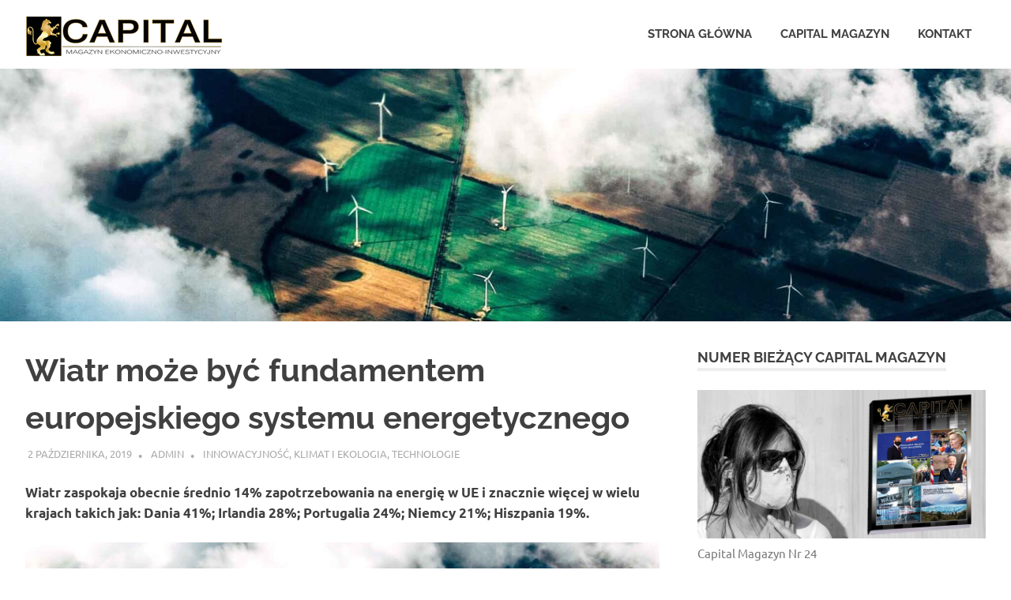

--- FILE ---
content_type: text/html; charset=UTF-8
request_url: http://www.kapitalmagazyn.pl/wiatr-moze-byc-fundamentem-europejskiego-systemu-energetycznego/
body_size: 17025
content:
<!DOCTYPE html>
<html lang="pl-PL">

<head>
<meta charset="UTF-8">
<meta name="viewport" content="width=device-width, initial-scale=1">
<link rel="profile" href="http://gmpg.org/xfn/11">
<link rel="pingback" href="http://www.kapitalmagazyn.pl/xmlrpc.php">

<title>Wiatr może być fundamentem europejskiego systemu energetycznego</title>
<meta name='robots' content='max-image-preview:large' />
<link rel="alternate" type="application/rss+xml" title=" &raquo; Kanał z wpisami" href="http://www.kapitalmagazyn.pl/feed/" />
<link rel="alternate" type="application/rss+xml" title=" &raquo; Kanał z komentarzami" href="http://www.kapitalmagazyn.pl/comments/feed/" />
<link rel="alternate" type="application/rss+xml" title=" &raquo; Wiatr może być fundamentem europejskiego systemu energetycznego Kanał z komentarzami" href="http://www.kapitalmagazyn.pl/wiatr-moze-byc-fundamentem-europejskiego-systemu-energetycznego/feed/" />
		<!-- This site uses the Google Analytics by ExactMetrics plugin v7.11.0 - Using Analytics tracking - https://www.exactmetrics.com/ -->
		<!-- Note: ExactMetrics is not currently configured on this site. The site owner needs to authenticate with Google Analytics in the ExactMetrics settings panel. -->
					<!-- No UA code set -->
				<!-- / Google Analytics by ExactMetrics -->
		<script type="text/javascript">
window._wpemojiSettings = {"baseUrl":"https:\/\/s.w.org\/images\/core\/emoji\/14.0.0\/72x72\/","ext":".png","svgUrl":"https:\/\/s.w.org\/images\/core\/emoji\/14.0.0\/svg\/","svgExt":".svg","source":{"concatemoji":"http:\/\/www.kapitalmagazyn.pl\/wp-includes\/js\/wp-emoji-release.min.js?ver=6.1.9"}};
/*! This file is auto-generated */
!function(e,a,t){var n,r,o,i=a.createElement("canvas"),p=i.getContext&&i.getContext("2d");function s(e,t){var a=String.fromCharCode,e=(p.clearRect(0,0,i.width,i.height),p.fillText(a.apply(this,e),0,0),i.toDataURL());return p.clearRect(0,0,i.width,i.height),p.fillText(a.apply(this,t),0,0),e===i.toDataURL()}function c(e){var t=a.createElement("script");t.src=e,t.defer=t.type="text/javascript",a.getElementsByTagName("head")[0].appendChild(t)}for(o=Array("flag","emoji"),t.supports={everything:!0,everythingExceptFlag:!0},r=0;r<o.length;r++)t.supports[o[r]]=function(e){if(p&&p.fillText)switch(p.textBaseline="top",p.font="600 32px Arial",e){case"flag":return s([127987,65039,8205,9895,65039],[127987,65039,8203,9895,65039])?!1:!s([55356,56826,55356,56819],[55356,56826,8203,55356,56819])&&!s([55356,57332,56128,56423,56128,56418,56128,56421,56128,56430,56128,56423,56128,56447],[55356,57332,8203,56128,56423,8203,56128,56418,8203,56128,56421,8203,56128,56430,8203,56128,56423,8203,56128,56447]);case"emoji":return!s([129777,127995,8205,129778,127999],[129777,127995,8203,129778,127999])}return!1}(o[r]),t.supports.everything=t.supports.everything&&t.supports[o[r]],"flag"!==o[r]&&(t.supports.everythingExceptFlag=t.supports.everythingExceptFlag&&t.supports[o[r]]);t.supports.everythingExceptFlag=t.supports.everythingExceptFlag&&!t.supports.flag,t.DOMReady=!1,t.readyCallback=function(){t.DOMReady=!0},t.supports.everything||(n=function(){t.readyCallback()},a.addEventListener?(a.addEventListener("DOMContentLoaded",n,!1),e.addEventListener("load",n,!1)):(e.attachEvent("onload",n),a.attachEvent("onreadystatechange",function(){"complete"===a.readyState&&t.readyCallback()})),(e=t.source||{}).concatemoji?c(e.concatemoji):e.wpemoji&&e.twemoji&&(c(e.twemoji),c(e.wpemoji)))}(window,document,window._wpemojiSettings);
</script>
<style type="text/css">
img.wp-smiley,
img.emoji {
	display: inline !important;
	border: none !important;
	box-shadow: none !important;
	height: 1em !important;
	width: 1em !important;
	margin: 0 0.07em !important;
	vertical-align: -0.1em !important;
	background: none !important;
	padding: 0 !important;
}
</style>
	<link rel='stylesheet' id='poseidon-theme-fonts-css' href='http://www.kapitalmagazyn.pl/wp-content/fonts/cadd8aabb28b157f078c1faacfee2cb4.css?ver=20201110' type='text/css' media='all' />
<link rel='stylesheet' id='wp-block-library-css' href='http://www.kapitalmagazyn.pl/wp-includes/css/dist/block-library/style.min.css?ver=6.1.9' type='text/css' media='all' />
<link rel='stylesheet' id='classic-theme-styles-css' href='http://www.kapitalmagazyn.pl/wp-includes/css/classic-themes.min.css?ver=1' type='text/css' media='all' />
<style id='global-styles-inline-css' type='text/css'>
body{--wp--preset--color--black: #000000;--wp--preset--color--cyan-bluish-gray: #abb8c3;--wp--preset--color--white: #ffffff;--wp--preset--color--pale-pink: #f78da7;--wp--preset--color--vivid-red: #cf2e2e;--wp--preset--color--luminous-vivid-orange: #ff6900;--wp--preset--color--luminous-vivid-amber: #fcb900;--wp--preset--color--light-green-cyan: #7bdcb5;--wp--preset--color--vivid-green-cyan: #00d084;--wp--preset--color--pale-cyan-blue: #8ed1fc;--wp--preset--color--vivid-cyan-blue: #0693e3;--wp--preset--color--vivid-purple: #9b51e0;--wp--preset--color--primary: #22aadd;--wp--preset--color--secondary: #0084b7;--wp--preset--color--tertiary: #005e91;--wp--preset--color--accent: #dd2e22;--wp--preset--color--highlight: #00b734;--wp--preset--color--light-gray: #eeeeee;--wp--preset--color--gray: #777777;--wp--preset--color--dark-gray: #404040;--wp--preset--gradient--vivid-cyan-blue-to-vivid-purple: linear-gradient(135deg,rgba(6,147,227,1) 0%,rgb(155,81,224) 100%);--wp--preset--gradient--light-green-cyan-to-vivid-green-cyan: linear-gradient(135deg,rgb(122,220,180) 0%,rgb(0,208,130) 100%);--wp--preset--gradient--luminous-vivid-amber-to-luminous-vivid-orange: linear-gradient(135deg,rgba(252,185,0,1) 0%,rgba(255,105,0,1) 100%);--wp--preset--gradient--luminous-vivid-orange-to-vivid-red: linear-gradient(135deg,rgba(255,105,0,1) 0%,rgb(207,46,46) 100%);--wp--preset--gradient--very-light-gray-to-cyan-bluish-gray: linear-gradient(135deg,rgb(238,238,238) 0%,rgb(169,184,195) 100%);--wp--preset--gradient--cool-to-warm-spectrum: linear-gradient(135deg,rgb(74,234,220) 0%,rgb(151,120,209) 20%,rgb(207,42,186) 40%,rgb(238,44,130) 60%,rgb(251,105,98) 80%,rgb(254,248,76) 100%);--wp--preset--gradient--blush-light-purple: linear-gradient(135deg,rgb(255,206,236) 0%,rgb(152,150,240) 100%);--wp--preset--gradient--blush-bordeaux: linear-gradient(135deg,rgb(254,205,165) 0%,rgb(254,45,45) 50%,rgb(107,0,62) 100%);--wp--preset--gradient--luminous-dusk: linear-gradient(135deg,rgb(255,203,112) 0%,rgb(199,81,192) 50%,rgb(65,88,208) 100%);--wp--preset--gradient--pale-ocean: linear-gradient(135deg,rgb(255,245,203) 0%,rgb(182,227,212) 50%,rgb(51,167,181) 100%);--wp--preset--gradient--electric-grass: linear-gradient(135deg,rgb(202,248,128) 0%,rgb(113,206,126) 100%);--wp--preset--gradient--midnight: linear-gradient(135deg,rgb(2,3,129) 0%,rgb(40,116,252) 100%);--wp--preset--duotone--dark-grayscale: url('#wp-duotone-dark-grayscale');--wp--preset--duotone--grayscale: url('#wp-duotone-grayscale');--wp--preset--duotone--purple-yellow: url('#wp-duotone-purple-yellow');--wp--preset--duotone--blue-red: url('#wp-duotone-blue-red');--wp--preset--duotone--midnight: url('#wp-duotone-midnight');--wp--preset--duotone--magenta-yellow: url('#wp-duotone-magenta-yellow');--wp--preset--duotone--purple-green: url('#wp-duotone-purple-green');--wp--preset--duotone--blue-orange: url('#wp-duotone-blue-orange');--wp--preset--font-size--small: 13px;--wp--preset--font-size--medium: 20px;--wp--preset--font-size--large: 36px;--wp--preset--font-size--x-large: 42px;--wp--preset--spacing--20: 0.44rem;--wp--preset--spacing--30: 0.67rem;--wp--preset--spacing--40: 1rem;--wp--preset--spacing--50: 1.5rem;--wp--preset--spacing--60: 2.25rem;--wp--preset--spacing--70: 3.38rem;--wp--preset--spacing--80: 5.06rem;}:where(.is-layout-flex){gap: 0.5em;}body .is-layout-flow > .alignleft{float: left;margin-inline-start: 0;margin-inline-end: 2em;}body .is-layout-flow > .alignright{float: right;margin-inline-start: 2em;margin-inline-end: 0;}body .is-layout-flow > .aligncenter{margin-left: auto !important;margin-right: auto !important;}body .is-layout-constrained > .alignleft{float: left;margin-inline-start: 0;margin-inline-end: 2em;}body .is-layout-constrained > .alignright{float: right;margin-inline-start: 2em;margin-inline-end: 0;}body .is-layout-constrained > .aligncenter{margin-left: auto !important;margin-right: auto !important;}body .is-layout-constrained > :where(:not(.alignleft):not(.alignright):not(.alignfull)){max-width: var(--wp--style--global--content-size);margin-left: auto !important;margin-right: auto !important;}body .is-layout-constrained > .alignwide{max-width: var(--wp--style--global--wide-size);}body .is-layout-flex{display: flex;}body .is-layout-flex{flex-wrap: wrap;align-items: center;}body .is-layout-flex > *{margin: 0;}:where(.wp-block-columns.is-layout-flex){gap: 2em;}.has-black-color{color: var(--wp--preset--color--black) !important;}.has-cyan-bluish-gray-color{color: var(--wp--preset--color--cyan-bluish-gray) !important;}.has-white-color{color: var(--wp--preset--color--white) !important;}.has-pale-pink-color{color: var(--wp--preset--color--pale-pink) !important;}.has-vivid-red-color{color: var(--wp--preset--color--vivid-red) !important;}.has-luminous-vivid-orange-color{color: var(--wp--preset--color--luminous-vivid-orange) !important;}.has-luminous-vivid-amber-color{color: var(--wp--preset--color--luminous-vivid-amber) !important;}.has-light-green-cyan-color{color: var(--wp--preset--color--light-green-cyan) !important;}.has-vivid-green-cyan-color{color: var(--wp--preset--color--vivid-green-cyan) !important;}.has-pale-cyan-blue-color{color: var(--wp--preset--color--pale-cyan-blue) !important;}.has-vivid-cyan-blue-color{color: var(--wp--preset--color--vivid-cyan-blue) !important;}.has-vivid-purple-color{color: var(--wp--preset--color--vivid-purple) !important;}.has-black-background-color{background-color: var(--wp--preset--color--black) !important;}.has-cyan-bluish-gray-background-color{background-color: var(--wp--preset--color--cyan-bluish-gray) !important;}.has-white-background-color{background-color: var(--wp--preset--color--white) !important;}.has-pale-pink-background-color{background-color: var(--wp--preset--color--pale-pink) !important;}.has-vivid-red-background-color{background-color: var(--wp--preset--color--vivid-red) !important;}.has-luminous-vivid-orange-background-color{background-color: var(--wp--preset--color--luminous-vivid-orange) !important;}.has-luminous-vivid-amber-background-color{background-color: var(--wp--preset--color--luminous-vivid-amber) !important;}.has-light-green-cyan-background-color{background-color: var(--wp--preset--color--light-green-cyan) !important;}.has-vivid-green-cyan-background-color{background-color: var(--wp--preset--color--vivid-green-cyan) !important;}.has-pale-cyan-blue-background-color{background-color: var(--wp--preset--color--pale-cyan-blue) !important;}.has-vivid-cyan-blue-background-color{background-color: var(--wp--preset--color--vivid-cyan-blue) !important;}.has-vivid-purple-background-color{background-color: var(--wp--preset--color--vivid-purple) !important;}.has-black-border-color{border-color: var(--wp--preset--color--black) !important;}.has-cyan-bluish-gray-border-color{border-color: var(--wp--preset--color--cyan-bluish-gray) !important;}.has-white-border-color{border-color: var(--wp--preset--color--white) !important;}.has-pale-pink-border-color{border-color: var(--wp--preset--color--pale-pink) !important;}.has-vivid-red-border-color{border-color: var(--wp--preset--color--vivid-red) !important;}.has-luminous-vivid-orange-border-color{border-color: var(--wp--preset--color--luminous-vivid-orange) !important;}.has-luminous-vivid-amber-border-color{border-color: var(--wp--preset--color--luminous-vivid-amber) !important;}.has-light-green-cyan-border-color{border-color: var(--wp--preset--color--light-green-cyan) !important;}.has-vivid-green-cyan-border-color{border-color: var(--wp--preset--color--vivid-green-cyan) !important;}.has-pale-cyan-blue-border-color{border-color: var(--wp--preset--color--pale-cyan-blue) !important;}.has-vivid-cyan-blue-border-color{border-color: var(--wp--preset--color--vivid-cyan-blue) !important;}.has-vivid-purple-border-color{border-color: var(--wp--preset--color--vivid-purple) !important;}.has-vivid-cyan-blue-to-vivid-purple-gradient-background{background: var(--wp--preset--gradient--vivid-cyan-blue-to-vivid-purple) !important;}.has-light-green-cyan-to-vivid-green-cyan-gradient-background{background: var(--wp--preset--gradient--light-green-cyan-to-vivid-green-cyan) !important;}.has-luminous-vivid-amber-to-luminous-vivid-orange-gradient-background{background: var(--wp--preset--gradient--luminous-vivid-amber-to-luminous-vivid-orange) !important;}.has-luminous-vivid-orange-to-vivid-red-gradient-background{background: var(--wp--preset--gradient--luminous-vivid-orange-to-vivid-red) !important;}.has-very-light-gray-to-cyan-bluish-gray-gradient-background{background: var(--wp--preset--gradient--very-light-gray-to-cyan-bluish-gray) !important;}.has-cool-to-warm-spectrum-gradient-background{background: var(--wp--preset--gradient--cool-to-warm-spectrum) !important;}.has-blush-light-purple-gradient-background{background: var(--wp--preset--gradient--blush-light-purple) !important;}.has-blush-bordeaux-gradient-background{background: var(--wp--preset--gradient--blush-bordeaux) !important;}.has-luminous-dusk-gradient-background{background: var(--wp--preset--gradient--luminous-dusk) !important;}.has-pale-ocean-gradient-background{background: var(--wp--preset--gradient--pale-ocean) !important;}.has-electric-grass-gradient-background{background: var(--wp--preset--gradient--electric-grass) !important;}.has-midnight-gradient-background{background: var(--wp--preset--gradient--midnight) !important;}.has-small-font-size{font-size: var(--wp--preset--font-size--small) !important;}.has-medium-font-size{font-size: var(--wp--preset--font-size--medium) !important;}.has-large-font-size{font-size: var(--wp--preset--font-size--large) !important;}.has-x-large-font-size{font-size: var(--wp--preset--font-size--x-large) !important;}
.wp-block-navigation a:where(:not(.wp-element-button)){color: inherit;}
:where(.wp-block-columns.is-layout-flex){gap: 2em;}
.wp-block-pullquote{font-size: 1.5em;line-height: 1.6;}
</style>
<link rel='stylesheet' id='contact-form-7-css' href='http://www.kapitalmagazyn.pl/wp-content/plugins/contact-form-7/includes/css/styles.css?ver=5.7.1' type='text/css' media='all' />
<link rel='stylesheet' id='poseidon-stylesheet-css' href='http://www.kapitalmagazyn.pl/wp-content/themes/poseidon/style.css?ver=2.3.9' type='text/css' media='all' />
<style id='poseidon-stylesheet-inline-css' type='text/css'>
.site-description, .type-post .entry-footer .entry-tags { position: absolute; clip: rect(1px, 1px, 1px, 1px); width: 1px; height: 1px; overflow: hidden; }
</style>
<!--[if lt IE 9]>
<script type='text/javascript' src='http://www.kapitalmagazyn.pl/wp-content/themes/poseidon/assets/js/html5shiv.min.js?ver=3.7.3' id='html5shiv-js'></script>
<![endif]-->
<script type='text/javascript' src='http://www.kapitalmagazyn.pl/wp-content/themes/poseidon/assets/js/svgxuse.min.js?ver=1.2.6' id='svgxuse-js'></script>
<link rel="https://api.w.org/" href="http://www.kapitalmagazyn.pl/wp-json/" /><link rel="alternate" type="application/json" href="http://www.kapitalmagazyn.pl/wp-json/wp/v2/posts/1425" /><link rel="EditURI" type="application/rsd+xml" title="RSD" href="http://www.kapitalmagazyn.pl/xmlrpc.php?rsd" />
<link rel="wlwmanifest" type="application/wlwmanifest+xml" href="http://www.kapitalmagazyn.pl/wp-includes/wlwmanifest.xml" />
<meta name="generator" content="WordPress 6.1.9" />
<link rel="canonical" href="http://www.kapitalmagazyn.pl/wiatr-moze-byc-fundamentem-europejskiego-systemu-energetycznego/" />
<link rel='shortlink' href='http://www.kapitalmagazyn.pl/?p=1425' />
<link rel="alternate" type="application/json+oembed" href="http://www.kapitalmagazyn.pl/wp-json/oembed/1.0/embed?url=http%3A%2F%2Fwww.kapitalmagazyn.pl%2Fwiatr-moze-byc-fundamentem-europejskiego-systemu-energetycznego%2F" />
<link rel="alternate" type="text/xml+oembed" href="http://www.kapitalmagazyn.pl/wp-json/oembed/1.0/embed?url=http%3A%2F%2Fwww.kapitalmagazyn.pl%2Fwiatr-moze-byc-fundamentem-europejskiego-systemu-energetycznego%2F&#038;format=xml" />
<link rel="icon" href="http://www.kapitalmagazyn.pl/wp-content/uploads/2019/03/cropped-Logo-Lew-1-32x32.jpg" sizes="32x32" />
<link rel="icon" href="http://www.kapitalmagazyn.pl/wp-content/uploads/2019/03/cropped-Logo-Lew-1-192x192.jpg" sizes="192x192" />
<link rel="apple-touch-icon" href="http://www.kapitalmagazyn.pl/wp-content/uploads/2019/03/cropped-Logo-Lew-1-180x180.jpg" />
<meta name="msapplication-TileImage" content="http://www.kapitalmagazyn.pl/wp-content/uploads/2019/03/cropped-Logo-Lew-1-270x270.jpg" />
</head>

<body class="post-template-default single single-post postid-1425 single-format-standard wp-custom-logo wp-embed-responsive">
<svg xmlns="http://www.w3.org/2000/svg" viewBox="0 0 0 0" width="0" height="0" focusable="false" role="none" style="visibility: hidden; position: absolute; left: -9999px; overflow: hidden;" ><defs><filter id="wp-duotone-dark-grayscale"><feColorMatrix color-interpolation-filters="sRGB" type="matrix" values=" .299 .587 .114 0 0 .299 .587 .114 0 0 .299 .587 .114 0 0 .299 .587 .114 0 0 " /><feComponentTransfer color-interpolation-filters="sRGB" ><feFuncR type="table" tableValues="0 0.49803921568627" /><feFuncG type="table" tableValues="0 0.49803921568627" /><feFuncB type="table" tableValues="0 0.49803921568627" /><feFuncA type="table" tableValues="1 1" /></feComponentTransfer><feComposite in2="SourceGraphic" operator="in" /></filter></defs></svg><svg xmlns="http://www.w3.org/2000/svg" viewBox="0 0 0 0" width="0" height="0" focusable="false" role="none" style="visibility: hidden; position: absolute; left: -9999px; overflow: hidden;" ><defs><filter id="wp-duotone-grayscale"><feColorMatrix color-interpolation-filters="sRGB" type="matrix" values=" .299 .587 .114 0 0 .299 .587 .114 0 0 .299 .587 .114 0 0 .299 .587 .114 0 0 " /><feComponentTransfer color-interpolation-filters="sRGB" ><feFuncR type="table" tableValues="0 1" /><feFuncG type="table" tableValues="0 1" /><feFuncB type="table" tableValues="0 1" /><feFuncA type="table" tableValues="1 1" /></feComponentTransfer><feComposite in2="SourceGraphic" operator="in" /></filter></defs></svg><svg xmlns="http://www.w3.org/2000/svg" viewBox="0 0 0 0" width="0" height="0" focusable="false" role="none" style="visibility: hidden; position: absolute; left: -9999px; overflow: hidden;" ><defs><filter id="wp-duotone-purple-yellow"><feColorMatrix color-interpolation-filters="sRGB" type="matrix" values=" .299 .587 .114 0 0 .299 .587 .114 0 0 .299 .587 .114 0 0 .299 .587 .114 0 0 " /><feComponentTransfer color-interpolation-filters="sRGB" ><feFuncR type="table" tableValues="0.54901960784314 0.98823529411765" /><feFuncG type="table" tableValues="0 1" /><feFuncB type="table" tableValues="0.71764705882353 0.25490196078431" /><feFuncA type="table" tableValues="1 1" /></feComponentTransfer><feComposite in2="SourceGraphic" operator="in" /></filter></defs></svg><svg xmlns="http://www.w3.org/2000/svg" viewBox="0 0 0 0" width="0" height="0" focusable="false" role="none" style="visibility: hidden; position: absolute; left: -9999px; overflow: hidden;" ><defs><filter id="wp-duotone-blue-red"><feColorMatrix color-interpolation-filters="sRGB" type="matrix" values=" .299 .587 .114 0 0 .299 .587 .114 0 0 .299 .587 .114 0 0 .299 .587 .114 0 0 " /><feComponentTransfer color-interpolation-filters="sRGB" ><feFuncR type="table" tableValues="0 1" /><feFuncG type="table" tableValues="0 0.27843137254902" /><feFuncB type="table" tableValues="0.5921568627451 0.27843137254902" /><feFuncA type="table" tableValues="1 1" /></feComponentTransfer><feComposite in2="SourceGraphic" operator="in" /></filter></defs></svg><svg xmlns="http://www.w3.org/2000/svg" viewBox="0 0 0 0" width="0" height="0" focusable="false" role="none" style="visibility: hidden; position: absolute; left: -9999px; overflow: hidden;" ><defs><filter id="wp-duotone-midnight"><feColorMatrix color-interpolation-filters="sRGB" type="matrix" values=" .299 .587 .114 0 0 .299 .587 .114 0 0 .299 .587 .114 0 0 .299 .587 .114 0 0 " /><feComponentTransfer color-interpolation-filters="sRGB" ><feFuncR type="table" tableValues="0 0" /><feFuncG type="table" tableValues="0 0.64705882352941" /><feFuncB type="table" tableValues="0 1" /><feFuncA type="table" tableValues="1 1" /></feComponentTransfer><feComposite in2="SourceGraphic" operator="in" /></filter></defs></svg><svg xmlns="http://www.w3.org/2000/svg" viewBox="0 0 0 0" width="0" height="0" focusable="false" role="none" style="visibility: hidden; position: absolute; left: -9999px; overflow: hidden;" ><defs><filter id="wp-duotone-magenta-yellow"><feColorMatrix color-interpolation-filters="sRGB" type="matrix" values=" .299 .587 .114 0 0 .299 .587 .114 0 0 .299 .587 .114 0 0 .299 .587 .114 0 0 " /><feComponentTransfer color-interpolation-filters="sRGB" ><feFuncR type="table" tableValues="0.78039215686275 1" /><feFuncG type="table" tableValues="0 0.94901960784314" /><feFuncB type="table" tableValues="0.35294117647059 0.47058823529412" /><feFuncA type="table" tableValues="1 1" /></feComponentTransfer><feComposite in2="SourceGraphic" operator="in" /></filter></defs></svg><svg xmlns="http://www.w3.org/2000/svg" viewBox="0 0 0 0" width="0" height="0" focusable="false" role="none" style="visibility: hidden; position: absolute; left: -9999px; overflow: hidden;" ><defs><filter id="wp-duotone-purple-green"><feColorMatrix color-interpolation-filters="sRGB" type="matrix" values=" .299 .587 .114 0 0 .299 .587 .114 0 0 .299 .587 .114 0 0 .299 .587 .114 0 0 " /><feComponentTransfer color-interpolation-filters="sRGB" ><feFuncR type="table" tableValues="0.65098039215686 0.40392156862745" /><feFuncG type="table" tableValues="0 1" /><feFuncB type="table" tableValues="0.44705882352941 0.4" /><feFuncA type="table" tableValues="1 1" /></feComponentTransfer><feComposite in2="SourceGraphic" operator="in" /></filter></defs></svg><svg xmlns="http://www.w3.org/2000/svg" viewBox="0 0 0 0" width="0" height="0" focusable="false" role="none" style="visibility: hidden; position: absolute; left: -9999px; overflow: hidden;" ><defs><filter id="wp-duotone-blue-orange"><feColorMatrix color-interpolation-filters="sRGB" type="matrix" values=" .299 .587 .114 0 0 .299 .587 .114 0 0 .299 .587 .114 0 0 .299 .587 .114 0 0 " /><feComponentTransfer color-interpolation-filters="sRGB" ><feFuncR type="table" tableValues="0.098039215686275 1" /><feFuncG type="table" tableValues="0 0.66274509803922" /><feFuncB type="table" tableValues="0.84705882352941 0.41960784313725" /><feFuncA type="table" tableValues="1 1" /></feComponentTransfer><feComposite in2="SourceGraphic" operator="in" /></filter></defs></svg>
	
	<div id="page" class="hfeed site">

		<a class="skip-link screen-reader-text" href="#content">Skip to content</a>

		
		
		<header id="masthead" class="site-header clearfix" role="banner">

			<div class="header-main container clearfix">

				<div id="logo" class="site-branding clearfix">

					<a href="http://www.kapitalmagazyn.pl/" class="custom-logo-link" rel="home"><img width="250" height="50" src="http://www.kapitalmagazyn.pl/wp-content/uploads/2019/03/cropped-01-CTM-Polska-CZARNE-18-2.png" class="custom-logo" alt="" decoding="async" /></a>					
			<p class="site-title"><a href="http://www.kapitalmagazyn.pl/" rel="home"></a></p>

							
			<p class="site-description">Magazyn Informacyjno Gospodarczy</p>

		
				</div><!-- .site-branding -->

				

	<button class="primary-menu-toggle menu-toggle" aria-controls="primary-menu" aria-expanded="false" >
		<svg class="icon icon-menu" aria-hidden="true" role="img"> <use xlink:href="http://www.kapitalmagazyn.pl/wp-content/themes/poseidon/assets/icons/genericons-neue.svg#menu"></use> </svg><svg class="icon icon-close" aria-hidden="true" role="img"> <use xlink:href="http://www.kapitalmagazyn.pl/wp-content/themes/poseidon/assets/icons/genericons-neue.svg#close"></use> </svg>		<span class="menu-toggle-text screen-reader-text">Menu</span>
	</button>

	<div class="primary-navigation">

		<nav id="site-navigation" class="main-navigation" role="navigation"  aria-label="Primary Menu">

			<ul id="primary-menu" class="menu"><li id="menu-item-309" class="menu-item menu-item-type-custom menu-item-object-custom menu-item-home menu-item-309"><a href="http://www.kapitalmagazyn.pl/">Strona główna</a></li>
<li id="menu-item-348" class="menu-item menu-item-type-post_type menu-item-object-page menu-item-348"><a href="http://www.kapitalmagazyn.pl/magazyny-archiwalne/">Capital Magazyn</a></li>
<li id="menu-item-899" class="menu-item menu-item-type-post_type menu-item-object-page menu-item-899"><a href="http://www.kapitalmagazyn.pl/kontakt/">Kontakt</a></li>
</ul>		</nav><!-- #site-navigation -->

	</div><!-- .primary-navigation -->



			</div><!-- .header-main -->

		</header><!-- #masthead -->

		
		
			<div id="headimg" class="header-image featured-image-header">
				<img width="1920" height="480" src="http://www.kapitalmagazyn.pl/wp-content/uploads/2020/01/Capital-Magazyn-222901_123-1920x480.jpg" class="attachment-poseidon-header-image size-poseidon-header-image wp-post-image" alt="" decoding="async" loading="lazy" />			</div>

		
		
		
		<div id="content" class="site-content container clearfix">

	<section id="primary" class="content-area">
		<main id="main" class="site-main" role="main">

		
<article id="post-1425" class="post-1425 post type-post status-publish format-standard has-post-thumbnail hentry category-innowacje category-ekologia-i-klimat category-innowacyjnosc tag-energia-wiatrowa tag-farmy-wiatrowe">

	
	<header class="entry-header">

		<h1 class="entry-title">Wiatr może być fundamentem europejskiego systemu energetycznego</h1>
		<div class="entry-meta"><span class="meta-date"><a href="http://www.kapitalmagazyn.pl/wiatr-moze-byc-fundamentem-europejskiego-systemu-energetycznego/" title="1:59 pm" rel="bookmark"><time class="entry-date published updated" datetime="2019-10-02T13:59:45+00:00">2 października, 2019</time></a></span><span class="meta-author"> <span class="author vcard"><a class="url fn n" href="http://www.kapitalmagazyn.pl/author/admin/" title="View all posts by admin" rel="author">admin</a></span></span><span class="meta-category"> <a href="http://www.kapitalmagazyn.pl/category/innowacje/" rel="category tag">INNOWACYJNOŚĆ</a>, <a href="http://www.kapitalmagazyn.pl/category/ekologia-i-klimat/" rel="category tag">KLIMAT I EKOLOGIA</a>, <a href="http://www.kapitalmagazyn.pl/category/innowacyjnosc/" rel="category tag">TECHNOLOGIE</a></span></div>
	</header><!-- .entry-header -->

	<div class="entry-content clearfix">

		
<p><strong>Wiatr zaspokaja obecnie średnio 14% zapotrzebowania na energię w UE i znacznie więcej w wielu krajach takich jak: Dania 41%;&nbsp;Irlandia 28%;&nbsp;Portugalia 24%;&nbsp;Niemcy 21%;&nbsp;Hiszpania 19%.</strong></p>



<figure class="wp-block-image"><img decoding="async" width="1024" height="533" src="http://www.kapitalmagazyn.pl/wp-content/uploads/2020/01/Capital-Magazyn-222901_123-1024x533.jpg" alt="" class="wp-image-1432" srcset="http://www.kapitalmagazyn.pl/wp-content/uploads/2020/01/Capital-Magazyn-222901_123-1024x533.jpg 1024w, http://www.kapitalmagazyn.pl/wp-content/uploads/2020/01/Capital-Magazyn-222901_123-300x156.jpg 300w, http://www.kapitalmagazyn.pl/wp-content/uploads/2020/01/Capital-Magazyn-222901_123-768x400.jpg 768w, http://www.kapitalmagazyn.pl/wp-content/uploads/2020/01/Capital-Magazyn-222901_123.jpg 2048w" sizes="(max-width: 1024px) 100vw, 1024px" /></figure>



<p>Europa jest zaangażowana w dekarbonizację transportu, ogrzewania i przemysłu. Modelowanie produkcji i zużycia energii pokazuje, że wymagane będzie zwiększenie elektryfikacji energii pierwotnej z dzisiejszych 24% do 60% do 2050 r., aby osiągnąć wynik zgodny z uzgodnieniami paryskimi.</p>



<div class="wp-block-image"><figure class="aligncenter is-resized"><img decoding="async" loading="lazy" src="http://www.kapitalmagazyn.pl/wp-content/uploads/2019/10/Moc-instalacjwiatr-2018-1-784x1024.jpg" alt="" class="wp-image-1438" width="294" height="384" srcset="http://www.kapitalmagazyn.pl/wp-content/uploads/2019/10/Moc-instalacjwiatr-2018-1-784x1024.jpg 784w, http://www.kapitalmagazyn.pl/wp-content/uploads/2019/10/Moc-instalacjwiatr-2018-1-230x300.jpg 230w, http://www.kapitalmagazyn.pl/wp-content/uploads/2019/10/Moc-instalacjwiatr-2018-1-768x1003.jpg 768w" sizes="(max-width: 294px) 100vw, 294px" /></figure></div>



<blockquote class="wp-block-quote"><p>Komisja Europejska uważa, że ​​do 2050 r. wiatr może zaspokoić ponad połowę zapotrzebowania na energię w Europie.</p></blockquote>



<p>Będzie to jednak wymagało:</p>



<ul><li>postępu w elektryfikacji przemysłu, budynków i transportu; </li><li>wdrażanie właściwych polityk;</li><li>dalsza transformacja systemu energetycznego&nbsp; </li><li>rozwój technologii. </li></ul>



<p>Wymaga to również znacznych inwestycji w regenerację i przedłużenie żywotności istniejących farm wiatrowych.&nbsp;</p>



<p style="color:#0dbbf2" class="has-text-color"><strong>Prawie połowa istniejących farm wiatrowych w Europie zakończy swój normalny okres eksploatacji do 2030 r.</strong></p>

		
	</div><!-- .entry-content -->

	<footer class="entry-footer">

		
			<div class="entry-tags clearfix">
				<span class="meta-tags">
					<a href="http://www.kapitalmagazyn.pl/tag/energia-wiatrowa/" rel="tag">Energia wiatrowa</a><a href="http://www.kapitalmagazyn.pl/tag/farmy-wiatrowe/" rel="tag">farmy wiatrowe</a>				</span>
			</div><!-- .entry-tags -->

						
	<nav class="navigation post-navigation" aria-label="Wpisy">
		<h2 class="screen-reader-text">Nawigacja wpisu</h2>
		<div class="nav-links"><div class="nav-previous"><a href="http://www.kapitalmagazyn.pl/zloto-powraca-do-lask-gdy-inwestorzy-szukaja-bezpiecznych-przystani/" rel="prev"><span class="screen-reader-text">Previous Post:</span>Złoto powraca do łask, gdy inwestorzy szukają bezpiecznych przystani</a></div><div class="nav-next"><a href="http://www.kapitalmagazyn.pl/globalna-gospodarka-a-zmiany-klimatyczne/" rel="next"><span class="screen-reader-text">Next Post:</span>Globalna gospodarka a zmiany klimatyczne</a></div></div>
	</nav>
	</footer><!-- .entry-footer -->

</article>

<div id="comments" class="comments-area">

	
	
	
		<div id="respond" class="comment-respond">
		<h3 id="reply-title" class="comment-reply-title"><span>Leave a Reply</span> <small><a rel="nofollow" id="cancel-comment-reply-link" href="/wiatr-moze-byc-fundamentem-europejskiego-systemu-energetycznego/#respond" style="display:none;">Anuluj pisanie odpowiedzi</a></small></h3><form action="http://www.kapitalmagazyn.pl/wp-comments-post.php" method="post" id="commentform" class="comment-form" novalidate><p class="comment-notes"><span id="email-notes">Twój adres e-mail nie zostanie opublikowany.</span> <span class="required-field-message">Wymagane pola są oznaczone <span class="required">*</span></span></p><p class="comment-form-comment"><label for="comment">Komentarz <span class="required">*</span></label> <textarea id="comment" name="comment" cols="45" rows="8" maxlength="65525" required></textarea></p><p class="comment-form-author"><label for="author">Nazwa <span class="required">*</span></label> <input id="author" name="author" type="text" value="" size="30" maxlength="245" autocomplete="name" required /></p>
<p class="comment-form-email"><label for="email">E-mail <span class="required">*</span></label> <input id="email" name="email" type="email" value="" size="30" maxlength="100" aria-describedby="email-notes" autocomplete="email" required /></p>
<p class="comment-form-url"><label for="url">Witryna internetowa</label> <input id="url" name="url" type="url" value="" size="30" maxlength="200" autocomplete="url" /></p>
<p class="comment-form-cookies-consent"><input id="wp-comment-cookies-consent" name="wp-comment-cookies-consent" type="checkbox" value="yes" /> <label for="wp-comment-cookies-consent">Zapisz moje dane, adres e-mail i witrynę w przeglądarce aby wypełnić dane podczas pisania kolejnych komentarzy.</label></p>
<p class="form-submit"><input name="submit" type="submit" id="submit" class="submit" value="Opublikuj komentarz" /> <input type='hidden' name='comment_post_ID' value='1425' id='comment_post_ID' />
<input type='hidden' name='comment_parent' id='comment_parent' value='0' />
</p><p style="display: none !important;"><label>&#916;<textarea name="ak_hp_textarea" cols="45" rows="8" maxlength="100"></textarea></label><input type="hidden" id="ak_js_1" name="ak_js" value="168"/><script>document.getElementById( "ak_js_1" ).setAttribute( "value", ( new Date() ).getTime() );</script></p></form>	</div><!-- #respond -->
	
</div><!-- #comments -->

		</main><!-- #main -->
	</section><!-- #primary -->

	
	<section id="secondary" class="sidebar widget-area clearfix" role="complementary">

		<aside id="media_image-2" class="widget widget_media_image clearfix"><div class="widget-header"><h3 class="widget-title">NUMER BIEŻĄCY CAPITAL MAGAZYN</h3></div><figure style="width: 2133px" class="wp-caption alignnone"><a href="http://www.kapitalmagazyn.pl/magazyny-archiwalne/"><img width="2133" height="1102" src="http://www.kapitalmagazyn.pl/wp-content/uploads/2020/12/ct-24.jpg" class="image wp-image-1930  attachment-full size-full" alt="" decoding="async" loading="lazy" style="max-width: 100%; height: auto;" title="NUMER BIEŻĄCY" srcset="http://www.kapitalmagazyn.pl/wp-content/uploads/2020/12/ct-24.jpg 2133w, http://www.kapitalmagazyn.pl/wp-content/uploads/2020/12/ct-24-300x155.jpg 300w, http://www.kapitalmagazyn.pl/wp-content/uploads/2020/12/ct-24-1024x529.jpg 1024w, http://www.kapitalmagazyn.pl/wp-content/uploads/2020/12/ct-24-768x397.jpg 768w, http://www.kapitalmagazyn.pl/wp-content/uploads/2020/12/ct-24-1536x794.jpg 1536w, http://www.kapitalmagazyn.pl/wp-content/uploads/2020/12/ct-24-2048x1058.jpg 2048w" sizes="(max-width: 2133px) 100vw, 2133px" /></a><figcaption class="wp-caption-text">Capital Magazyn Nr 24</figcaption></figure></aside>
		<aside id="recent-posts-4" class="widget widget_recent_entries clearfix">
		<div class="widget-header"><h3 class="widget-title">Ostatnie wpisy</h3></div>
		<ul>
											<li>
					<a href="http://www.kapitalmagazyn.pl/wszystko-co-nalezy-wiedziec-o-big-pharma/">Wszystko co należy wiedzieć o „Big Pharma”</a>
											<span class="post-date">9 marca, 2021</span>
									</li>
											<li>
					<a href="http://www.kapitalmagazyn.pl/czy-big-pharma-spelnia-swoja-uzytecznosc-spoleczna/">Czy Big Pharma spełnia swoją użyteczność społeczną?</a>
											<span class="post-date">8 marca, 2021</span>
									</li>
											<li>
					<a href="http://www.kapitalmagazyn.pl/czym-sa-dzisiaj-big-tech/">Czym są dzisiaj koncerny &#8222;Big Tech&#8221;?</a>
											<span class="post-date">1 marca, 2021</span>
									</li>
					</ul>

		</aside><aside id="search-2" class="widget widget_search clearfix">
<form role="search" method="get" class="search-form" action="http://www.kapitalmagazyn.pl/">
	<label>
		<span class="screen-reader-text">Search for:</span>
		<input type="search" class="search-field"
			placeholder="Search &hellip;"
			value="" name="s"
			title="Search for:" />
	</label>
	<button type="submit" class="search-submit">
		<svg class="icon icon-search" aria-hidden="true" role="img"> <use xlink:href="http://www.kapitalmagazyn.pl/wp-content/themes/poseidon/assets/icons/genericons-neue.svg#search"></use> </svg>		<span class="screen-reader-text">Search</span>
	</button>
</form>
</aside><aside id="categories-2" class="widget widget_categories clearfix"><div class="widget-header"><h3 class="widget-title">Kategorie</h3></div><form action="http://www.kapitalmagazyn.pl" method="get"><label class="screen-reader-text" for="cat">Kategorie</label><select  name='cat' id='cat' class='postform'>
	<option value='-1'>Wybierz kategorię</option>
	<option class="level-0" value="134">EKONOMIA I GEOPOLITYKA</option>
	<option class="level-0" value="135">GLOBALIZACA</option>
	<option class="level-0" value="100">INNOWACYJNOŚĆ</option>
	<option class="level-0" value="29">INWESTYCJE OSOBISTE</option>
	<option class="level-0" value="11">KAPITAŁ NARODOWY</option>
	<option class="level-0" value="96">KLIMAT I EKOLOGIA</option>
	<option class="level-0" value="13">Państwa &#8211; CHINY</option>
	<option class="level-0" value="130">Państwa &#8211; UE</option>
	<option class="level-0" value="12">Państwa &#8211; USA</option>
	<option class="level-0" value="5">POLSKA GOSPODARKA</option>
	<option class="level-0" value="4">RAPORTY i OPRACOWANIA</option>
	<option class="level-0" value="7">RYNKI FINANSOWE</option>
	<option class="level-0" value="6">Rynki kapitałowe</option>
	<option class="level-0" value="9">SUROWCE</option>
	<option class="level-0" value="8">TECHNOLOGIE</option>
	<option class="level-0" value="1">Uncategorized</option>
	<option class="level-0" value="10">WALUTY</option>
</select>
</form>
<script type="text/javascript">
/* <![CDATA[ */
(function() {
	var dropdown = document.getElementById( "cat" );
	function onCatChange() {
		if ( dropdown.options[ dropdown.selectedIndex ].value > 0 ) {
			dropdown.parentNode.submit();
		}
	}
	dropdown.onchange = onCatChange;
})();
/* ]]> */
</script>

			</aside><aside id="archives-2" class="widget widget_archive clearfix"><div class="widget-header"><h3 class="widget-title">Archiwa</h3></div>		<label class="screen-reader-text" for="archives-dropdown-2">Archiwa</label>
		<select id="archives-dropdown-2" name="archive-dropdown">
			
			<option value="">Wybierz miesiąc</option>
				<option value='http://www.kapitalmagazyn.pl/2021/03/'> marzec 2021 </option>
	<option value='http://www.kapitalmagazyn.pl/2021/02/'> luty 2021 </option>
	<option value='http://www.kapitalmagazyn.pl/2021/01/'> styczeń 2021 </option>
	<option value='http://www.kapitalmagazyn.pl/2020/12/'> grudzień 2020 </option>
	<option value='http://www.kapitalmagazyn.pl/2020/11/'> listopad 2020 </option>
	<option value='http://www.kapitalmagazyn.pl/2020/10/'> październik 2020 </option>
	<option value='http://www.kapitalmagazyn.pl/2020/09/'> wrzesień 2020 </option>
	<option value='http://www.kapitalmagazyn.pl/2020/08/'> sierpień 2020 </option>
	<option value='http://www.kapitalmagazyn.pl/2020/07/'> lipiec 2020 </option>
	<option value='http://www.kapitalmagazyn.pl/2020/06/'> czerwiec 2020 </option>
	<option value='http://www.kapitalmagazyn.pl/2020/05/'> maj 2020 </option>
	<option value='http://www.kapitalmagazyn.pl/2020/04/'> kwiecień 2020 </option>
	<option value='http://www.kapitalmagazyn.pl/2020/03/'> marzec 2020 </option>
	<option value='http://www.kapitalmagazyn.pl/2020/02/'> luty 2020 </option>
	<option value='http://www.kapitalmagazyn.pl/2020/01/'> styczeń 2020 </option>
	<option value='http://www.kapitalmagazyn.pl/2019/12/'> grudzień 2019 </option>
	<option value='http://www.kapitalmagazyn.pl/2019/11/'> listopad 2019 </option>
	<option value='http://www.kapitalmagazyn.pl/2019/10/'> październik 2019 </option>
	<option value='http://www.kapitalmagazyn.pl/2019/09/'> wrzesień 2019 </option>
	<option value='http://www.kapitalmagazyn.pl/2019/08/'> sierpień 2019 </option>
	<option value='http://www.kapitalmagazyn.pl/2019/07/'> lipiec 2019 </option>
	<option value='http://www.kapitalmagazyn.pl/2019/06/'> czerwiec 2019 </option>
	<option value='http://www.kapitalmagazyn.pl/2019/05/'> maj 2019 </option>
	<option value='http://www.kapitalmagazyn.pl/2019/04/'> kwiecień 2019 </option>
	<option value='http://www.kapitalmagazyn.pl/2019/03/'> marzec 2019 </option>
	<option value='http://www.kapitalmagazyn.pl/2019/02/'> luty 2019 </option>
	<option value='http://www.kapitalmagazyn.pl/2019/01/'> styczeń 2019 </option>
	<option value='http://www.kapitalmagazyn.pl/2018/12/'> grudzień 2018 </option>
	<option value='http://www.kapitalmagazyn.pl/2018/11/'> listopad 2018 </option>
	<option value='http://www.kapitalmagazyn.pl/2018/10/'> październik 2018 </option>
	<option value='http://www.kapitalmagazyn.pl/2018/09/'> wrzesień 2018 </option>
	<option value='http://www.kapitalmagazyn.pl/2018/08/'> sierpień 2018 </option>
	<option value='http://www.kapitalmagazyn.pl/2018/07/'> lipiec 2018 </option>
	<option value='http://www.kapitalmagazyn.pl/2018/06/'> czerwiec 2018 </option>
	<option value='http://www.kapitalmagazyn.pl/2018/04/'> kwiecień 2018 </option>
	<option value='http://www.kapitalmagazyn.pl/2018/02/'> luty 2018 </option>
	<option value='http://www.kapitalmagazyn.pl/2017/12/'> grudzień 2017 </option>
	<option value='http://www.kapitalmagazyn.pl/2017/11/'> listopad 2017 </option>
	<option value='http://www.kapitalmagazyn.pl/2017/10/'> październik 2017 </option>
	<option value='http://www.kapitalmagazyn.pl/2017/09/'> wrzesień 2017 </option>
	<option value='http://www.kapitalmagazyn.pl/2017/08/'> sierpień 2017 </option>
	<option value='http://www.kapitalmagazyn.pl/2017/07/'> lipiec 2017 </option>
	<option value='http://www.kapitalmagazyn.pl/2017/06/'> czerwiec 2017 </option>
	<option value='http://www.kapitalmagazyn.pl/2017/05/'> maj 2017 </option>
	<option value='http://www.kapitalmagazyn.pl/2017/03/'> marzec 2017 </option>
	<option value='http://www.kapitalmagazyn.pl/2017/02/'> luty 2017 </option>
	<option value='http://www.kapitalmagazyn.pl/2017/01/'> styczeń 2017 </option>
	<option value='http://www.kapitalmagazyn.pl/2016/12/'> grudzień 2016 </option>
	<option value='http://www.kapitalmagazyn.pl/2016/11/'> listopad 2016 </option>
	<option value='http://www.kapitalmagazyn.pl/2016/09/'> wrzesień 2016 </option>
	<option value='http://www.kapitalmagazyn.pl/2016/08/'> sierpień 2016 </option>
	<option value='http://www.kapitalmagazyn.pl/2016/06/'> czerwiec 2016 </option>
	<option value='http://www.kapitalmagazyn.pl/2016/05/'> maj 2016 </option>
	<option value='http://www.kapitalmagazyn.pl/2016/04/'> kwiecień 2016 </option>
	<option value='http://www.kapitalmagazyn.pl/2016/03/'> marzec 2016 </option>
	<option value='http://www.kapitalmagazyn.pl/2016/02/'> luty 2016 </option>
	<option value='http://www.kapitalmagazyn.pl/2016/01/'> styczeń 2016 </option>
	<option value='http://www.kapitalmagazyn.pl/2015/12/'> grudzień 2015 </option>
	<option value='http://www.kapitalmagazyn.pl/2015/10/'> październik 2015 </option>
	<option value='http://www.kapitalmagazyn.pl/2015/07/'> lipiec 2015 </option>
	<option value='http://www.kapitalmagazyn.pl/2015/05/'> maj 2015 </option>
	<option value='http://www.kapitalmagazyn.pl/2015/04/'> kwiecień 2015 </option>
	<option value='http://www.kapitalmagazyn.pl/2015/03/'> marzec 2015 </option>
	<option value='http://www.kapitalmagazyn.pl/2015/02/'> luty 2015 </option>
	<option value='http://www.kapitalmagazyn.pl/2015/01/'> styczeń 2015 </option>
	<option value='http://www.kapitalmagazyn.pl/2014/12/'> grudzień 2014 </option>
	<option value='http://www.kapitalmagazyn.pl/2014/11/'> listopad 2014 </option>
	<option value='http://www.kapitalmagazyn.pl/2014/10/'> październik 2014 </option>
	<option value='http://www.kapitalmagazyn.pl/2014/09/'> wrzesień 2014 </option>
	<option value='http://www.kapitalmagazyn.pl/2014/08/'> sierpień 2014 </option>
	<option value='http://www.kapitalmagazyn.pl/2014/07/'> lipiec 2014 </option>
	<option value='http://www.kapitalmagazyn.pl/2014/06/'> czerwiec 2014 </option>
	<option value='http://www.kapitalmagazyn.pl/2014/05/'> maj 2014 </option>
	<option value='http://www.kapitalmagazyn.pl/2014/04/'> kwiecień 2014 </option>
	<option value='http://www.kapitalmagazyn.pl/2014/03/'> marzec 2014 </option>
	<option value='http://www.kapitalmagazyn.pl/2014/02/'> luty 2014 </option>
	<option value='http://www.kapitalmagazyn.pl/2014/01/'> styczeń 2014 </option>

		</select>

<script type="text/javascript">
/* <![CDATA[ */
(function() {
	var dropdown = document.getElementById( "archives-dropdown-2" );
	function onSelectChange() {
		if ( dropdown.options[ dropdown.selectedIndex ].value !== '' ) {
			document.location.href = this.options[ this.selectedIndex ].value;
		}
	}
	dropdown.onchange = onSelectChange;
})();
/* ]]> */
</script>
			</aside><aside id="poseidon-magazine-vertical-box-2" class="widget poseidon-magazine-vertical-box-widget clearfix">
		<div class="widget-magazine-posts-vertical-box widget-magazine-posts clearfix">

			<div class="widget-header"><h3 class="widget-title"><a class="category-archive-link" href="http://www.kapitalmagazyn.pl/category/inwestycje-alternatywne/" title="View all posts from category INWESTYCJE OSOBISTE">INWESTYCJE OSOBISTE</a></h3></div>
			<div class="widget-magazine-posts-content magazine-vertical-box clearfix">

				
<article id="post-2151" class="large-post clearfix post-2151 post type-post status-publish format-standard has-post-thumbnail hentry category-inwestycje-alternatywne category-rynki-finansowe">

	
			<a href="http://www.kapitalmagazyn.pl/czy-inwestowac-w-2021-r-w-branze-farmaceutyczna/" rel="bookmark">
				<img width="600" height="400" src="http://www.kapitalmagazyn.pl/wp-content/uploads/2020/12/Capital-Magazyn-Finanse-graf-34-b-i--600x400.jpg" class="attachment-poseidon-thumbnail-large size-poseidon-thumbnail-large wp-post-image" alt="" decoding="async" loading="lazy" srcset="http://www.kapitalmagazyn.pl/wp-content/uploads/2020/12/Capital-Magazyn-Finanse-graf-34-b-i--600x400.jpg 600w, http://www.kapitalmagazyn.pl/wp-content/uploads/2020/12/Capital-Magazyn-Finanse-graf-34-b-i--840x560.jpg 840w, http://www.kapitalmagazyn.pl/wp-content/uploads/2020/12/Capital-Magazyn-Finanse-graf-34-b-i--120x80.jpg 120w, http://www.kapitalmagazyn.pl/wp-content/uploads/2020/12/Capital-Magazyn-Finanse-graf-34-b-i--360x240.jpg 360w" sizes="(max-width: 600px) 100vw, 600px" />			</a>

		
	<header class="entry-header">

		<h2 class="entry-title"><a href="http://www.kapitalmagazyn.pl/czy-inwestowac-w-2021-r-w-branze-farmaceutyczna/" rel="bookmark">Czy inwestować w 2021 r. w branże farmaceutyczną?</a></h2>
		<div class="entry-meta"><span class="meta-date"><a href="http://www.kapitalmagazyn.pl/czy-inwestowac-w-2021-r-w-branze-farmaceutyczna/" title="12:14 pm" rel="bookmark"><time class="entry-date published updated" datetime="2021-01-21T12:14:25+00:00">21 stycznia, 2021</time></a></span><span class="meta-author"> <span class="author vcard"><a class="url fn n" href="http://www.kapitalmagazyn.pl/author/admin/" title="View all posts by admin" rel="author">admin</a></span></span></div>
	</header><!-- .entry-header -->

	<div class="entry-content">

		<p>Przygotowane wykresy przez niezależnych analityków Capital Trading Magazyn, powinny pomóc inwestorom w pojęciu zyskownych decyzji[&#8230;]</p>
		
			<a href="http://www.kapitalmagazyn.pl/czy-inwestowac-w-2021-r-w-branze-farmaceutyczna/" class="more-link">Read more</a>

		
	</div><!-- .entry-content -->

</article>
<div class="small-posts clearfix">
<article id="post-2220" class="small-post clearfix post-2220 post type-post status-publish format-standard has-post-thumbnail hentry category-ekonomia-i-geopolityka category-inwestycje-alternatywne category-rynki-finansowe category-surowce">

	
			<a href="http://www.kapitalmagazyn.pl/upadek-naftowego-giganta-na-wall-street/" rel="bookmark">
				<img width="120" height="80" src="http://www.kapitalmagazyn.pl/wp-content/uploads/2021/01/Wall-Street-Capital-Magazyn-0451916-120x80.jpg" class="attachment-poseidon-thumbnail-small size-poseidon-thumbnail-small wp-post-image" alt="" decoding="async" loading="lazy" srcset="http://www.kapitalmagazyn.pl/wp-content/uploads/2021/01/Wall-Street-Capital-Magazyn-0451916-120x80.jpg 120w, http://www.kapitalmagazyn.pl/wp-content/uploads/2021/01/Wall-Street-Capital-Magazyn-0451916-840x560.jpg 840w, http://www.kapitalmagazyn.pl/wp-content/uploads/2021/01/Wall-Street-Capital-Magazyn-0451916-360x240.jpg 360w, http://www.kapitalmagazyn.pl/wp-content/uploads/2021/01/Wall-Street-Capital-Magazyn-0451916-600x400.jpg 600w" sizes="(max-width: 120px) 100vw, 120px" />			</a>

		
	<div class="post-content clearfix">

		<header class="entry-header">

			<h2 class="entry-title"><a href="http://www.kapitalmagazyn.pl/upadek-naftowego-giganta-na-wall-street/" rel="bookmark">Upadek naftowego giganta na Wall Street</a></h2>
			<div class="entry-meta"><span class="meta-date"><a href="http://www.kapitalmagazyn.pl/upadek-naftowego-giganta-na-wall-street/" title="3:19 am" rel="bookmark"><time class="entry-date published updated" datetime="2021-01-11T03:19:00+00:00">11 stycznia, 2021</time></a></span></div>
		</header><!-- .entry-header -->

	</div>

</article>

<article id="post-2216" class="small-post clearfix post-2216 post type-post status-publish format-standard has-post-thumbnail hentry category-inwestycje-alternatywne category-rynki-finansowe category-surowce">

	
			<a href="http://www.kapitalmagazyn.pl/wycena-firm-naftowych-na-rynkach-kapitalowych/" rel="bookmark">
				<img width="120" height="80" src="http://www.kapitalmagazyn.pl/wp-content/uploads/2021/01/Capital-Magazyn-Finanse-942_1-i--120x80.jpg" class="attachment-poseidon-thumbnail-small size-poseidon-thumbnail-small wp-post-image" alt="" decoding="async" loading="lazy" srcset="http://www.kapitalmagazyn.pl/wp-content/uploads/2021/01/Capital-Magazyn-Finanse-942_1-i--120x80.jpg 120w, http://www.kapitalmagazyn.pl/wp-content/uploads/2021/01/Capital-Magazyn-Finanse-942_1-i--840x560.jpg 840w, http://www.kapitalmagazyn.pl/wp-content/uploads/2021/01/Capital-Magazyn-Finanse-942_1-i--360x240.jpg 360w, http://www.kapitalmagazyn.pl/wp-content/uploads/2021/01/Capital-Magazyn-Finanse-942_1-i--600x400.jpg 600w" sizes="(max-width: 120px) 100vw, 120px" />			</a>

		
	<div class="post-content clearfix">

		<header class="entry-header">

			<h2 class="entry-title"><a href="http://www.kapitalmagazyn.pl/wycena-firm-naftowych-na-rynkach-kapitalowych/" rel="bookmark">Wycena firm naftowych na rynkach kapitałowych</a></h2>
			<div class="entry-meta"><span class="meta-date"><a href="http://www.kapitalmagazyn.pl/wycena-firm-naftowych-na-rynkach-kapitalowych/" title="3:06 am" rel="bookmark"><time class="entry-date published updated" datetime="2020-12-16T03:06:00+00:00">16 grudnia, 2020</time></a></span></div>
		</header><!-- .entry-header -->

	</div>

</article>

<article id="post-2209" class="small-post clearfix post-2209 post type-post status-publish format-standard has-post-thumbnail hentry category-inwestycje-alternatywne category-rynki-finansowe category-surowce">

	
			<a href="http://www.kapitalmagazyn.pl/wyplaty-dywidend-przy-rosnacym-zadluzeniu-firm-naftowych/" rel="bookmark">
				<img width="120" height="80" src="http://www.kapitalmagazyn.pl/wp-content/uploads/2021/01/Capital-Magazyn-Notowania-978_12-c-120x80.jpg" class="attachment-poseidon-thumbnail-small size-poseidon-thumbnail-small wp-post-image" alt="" decoding="async" loading="lazy" srcset="http://www.kapitalmagazyn.pl/wp-content/uploads/2021/01/Capital-Magazyn-Notowania-978_12-c-120x80.jpg 120w, http://www.kapitalmagazyn.pl/wp-content/uploads/2021/01/Capital-Magazyn-Notowania-978_12-c-840x560.jpg 840w, http://www.kapitalmagazyn.pl/wp-content/uploads/2021/01/Capital-Magazyn-Notowania-978_12-c-360x240.jpg 360w, http://www.kapitalmagazyn.pl/wp-content/uploads/2021/01/Capital-Magazyn-Notowania-978_12-c-600x400.jpg 600w" sizes="(max-width: 120px) 100vw, 120px" />			</a>

		
	<div class="post-content clearfix">

		<header class="entry-header">

			<h2 class="entry-title"><a href="http://www.kapitalmagazyn.pl/wyplaty-dywidend-przy-rosnacym-zadluzeniu-firm-naftowych/" rel="bookmark">Wypłaty dywidend przy rosnącym zadłużeniu firm naftowych</a></h2>
			<div class="entry-meta"><span class="meta-date"><a href="http://www.kapitalmagazyn.pl/wyplaty-dywidend-przy-rosnacym-zadluzeniu-firm-naftowych/" title="2:15 am" rel="bookmark"><time class="entry-date published updated" datetime="2020-12-11T02:15:00+00:00">11 grudnia, 2020</time></a></span></div>
		</header><!-- .entry-header -->

	</div>

</article>

<article id="post-1604" class="small-post clearfix post-1604 post type-post status-publish format-standard has-post-thumbnail hentry category-inwestycje-alternatywne category-rynki-kapitalowe tag-akcje tag-tesla">

	
			<a href="http://www.kapitalmagazyn.pl/krotkometrazowcy-tesli-stracili-w-2020-r-ponad-83-miliarda-usd/" rel="bookmark">
				<img width="120" height="80" src="http://www.kapitalmagazyn.pl/wp-content/uploads/2019/03/e-mobility_grafika-120x80.jpg" class="attachment-poseidon-thumbnail-small size-poseidon-thumbnail-small wp-post-image" alt="" decoding="async" loading="lazy" srcset="http://www.kapitalmagazyn.pl/wp-content/uploads/2019/03/e-mobility_grafika-120x80.jpg 120w, http://www.kapitalmagazyn.pl/wp-content/uploads/2019/03/e-mobility_grafika-300x200.jpg 300w, http://www.kapitalmagazyn.pl/wp-content/uploads/2019/03/e-mobility_grafika-768x511.jpg 768w, http://www.kapitalmagazyn.pl/wp-content/uploads/2019/03/e-mobility_grafika-1024x682.jpg 1024w, http://www.kapitalmagazyn.pl/wp-content/uploads/2019/03/e-mobility_grafika-840x560.jpg 840w, http://www.kapitalmagazyn.pl/wp-content/uploads/2019/03/e-mobility_grafika-360x240.jpg 360w, http://www.kapitalmagazyn.pl/wp-content/uploads/2019/03/e-mobility_grafika-600x400.jpg 600w, http://www.kapitalmagazyn.pl/wp-content/uploads/2019/03/e-mobility_grafika.jpg 1277w" sizes="(max-width: 120px) 100vw, 120px" />			</a>

		
	<div class="post-content clearfix">

		<header class="entry-header">

			<h2 class="entry-title"><a href="http://www.kapitalmagazyn.pl/krotkometrazowcy-tesli-stracili-w-2020-r-ponad-83-miliarda-usd/" rel="bookmark">Krótkometrażowcy Tesli stracili w 2020 r. ponad 8,3 miliarda USD</a></h2>
			<div class="entry-meta"><span class="meta-date"><a href="http://www.kapitalmagazyn.pl/krotkometrazowcy-tesli-stracili-w-2020-r-ponad-83-miliarda-usd/" title="9:37 pm" rel="bookmark"><time class="entry-date published updated" datetime="2020-02-04T21:37:43+00:00">4 lutego, 2020</time></a></span></div>
		</header><!-- .entry-header -->

	</div>

</article>
</div><!-- end .small-posts -->
			</div>

		</div>

		</aside><aside id="calendar-2" class="widget widget_calendar clearfix"><div id="calendar_wrap" class="calendar_wrap"><table id="wp-calendar" class="wp-calendar-table">
	<caption>styczeń 2026</caption>
	<thead>
	<tr>
		<th scope="col" title="poniedziałek">P</th>
		<th scope="col" title="wtorek">W</th>
		<th scope="col" title="środa">Ś</th>
		<th scope="col" title="czwartek">C</th>
		<th scope="col" title="piątek">P</th>
		<th scope="col" title="sobota">S</th>
		<th scope="col" title="niedziela">N</th>
	</tr>
	</thead>
	<tbody>
	<tr>
		<td colspan="3" class="pad">&nbsp;</td><td>1</td><td>2</td><td>3</td><td>4</td>
	</tr>
	<tr>
		<td>5</td><td>6</td><td>7</td><td>8</td><td>9</td><td>10</td><td>11</td>
	</tr>
	<tr>
		<td>12</td><td>13</td><td>14</td><td>15</td><td>16</td><td>17</td><td>18</td>
	</tr>
	<tr>
		<td>19</td><td>20</td><td>21</td><td>22</td><td>23</td><td>24</td><td>25</td>
	</tr>
	<tr>
		<td>26</td><td>27</td><td>28</td><td>29</td><td>30</td><td id="today">31</td>
		<td class="pad" colspan="1">&nbsp;</td>
	</tr>
	</tbody>
	</table><nav aria-label="Poprzednie i następne miesiące" class="wp-calendar-nav">
		<span class="wp-calendar-nav-prev"><a href="http://www.kapitalmagazyn.pl/2021/03/">&laquo; mar</a></span>
		<span class="pad">&nbsp;</span>
		<span class="wp-calendar-nav-next">&nbsp;</span>
	</nav></div></aside><aside id="poseidon-magazine-posts-grid-6" class="widget poseidon-magazine-grid-widget clearfix">
		<div class="widget-magazine-posts-grid widget-magazine-posts clearfix">

			<div class="widget-header"><h3 class="widget-title"><a class="category-archive-link" href="http://www.kapitalmagazyn.pl/category/kapital-narodowy/" title="View all posts from category KAPITAŁ NARODOWY">Kapitał Narodowy</a></h3></div>
			<div class="widget-magazine-posts-content magazine-grid-two-columns magazine-grid">

				
				<div class="post-column">

					
<article id="post-1712" class="large-post clearfix post-1712 post type-post status-publish format-standard has-post-thumbnail hentry category-kapital-narodowy">

	
			<a href="http://www.kapitalmagazyn.pl/pkn-orlen-stawia-na-patriotyzm-gospodarczy/" rel="bookmark">
				<img width="600" height="400" src="http://www.kapitalmagazyn.pl/wp-content/uploads/2020/06/Capital-Magazyn-Orlen-342223-.jpg" class="attachment-poseidon-thumbnail-large size-poseidon-thumbnail-large wp-post-image" alt="" decoding="async" loading="lazy" srcset="http://www.kapitalmagazyn.pl/wp-content/uploads/2020/06/Capital-Magazyn-Orlen-342223-.jpg 2449w, http://www.kapitalmagazyn.pl/wp-content/uploads/2020/06/Capital-Magazyn-Orlen-342223--300x200.jpg 300w" sizes="(max-width: 600px) 100vw, 600px" />			</a>

		
	<header class="entry-header">

		<h2 class="entry-title"><a href="http://www.kapitalmagazyn.pl/pkn-orlen-stawia-na-patriotyzm-gospodarczy/" rel="bookmark">PKN ORLEN stawia na patriotyzm gospodarczy</a></h2>
		<div class="entry-meta"><span class="meta-date"><a href="http://www.kapitalmagazyn.pl/pkn-orlen-stawia-na-patriotyzm-gospodarczy/" title="5:34 pm" rel="bookmark"><time class="entry-date published updated" datetime="2020-04-07T17:34:00+00:00">7 kwietnia, 2020</time></a></span><span class="meta-author"> <span class="author vcard"><a class="url fn n" href="http://www.kapitalmagazyn.pl/author/admin/" title="View all posts by admin" rel="author">admin</a></span></span></div>
	</header><!-- .entry-header -->

	<div class="entry-content">

		<p>​​PKN ORLEN konsekwentnie promuje patriotyzm gospodarczy, m.in. poprzez współpracę z polskimi producentami w ramach sieci[&#8230;]</p>
		
			<a href="http://www.kapitalmagazyn.pl/pkn-orlen-stawia-na-patriotyzm-gospodarczy/" class="more-link">Read more</a>

		
	</div><!-- .entry-content -->

</article>

				</div>

				
				<div class="post-column">

					
<article id="post-1440" class="large-post clearfix post-1440 post type-post status-publish format-standard has-post-thumbnail hentry category-kapital-narodowy category-panstwa tag-media-spolecznosciowe">

	
			<a href="http://www.kapitalmagazyn.pl/czy-huawei-jest-naprawde-bardziej-niebezpieczny-niz-facebook/" rel="bookmark">
				<img width="600" height="400" src="http://www.kapitalmagazyn.pl/wp-content/uploads/2020/01/Capital-magazyn-37777_941-600x400.jpg" class="attachment-poseidon-thumbnail-large size-poseidon-thumbnail-large wp-post-image" alt="" decoding="async" loading="lazy" srcset="http://www.kapitalmagazyn.pl/wp-content/uploads/2020/01/Capital-magazyn-37777_941-600x400.jpg 600w, http://www.kapitalmagazyn.pl/wp-content/uploads/2020/01/Capital-magazyn-37777_941-300x201.jpg 300w, http://www.kapitalmagazyn.pl/wp-content/uploads/2020/01/Capital-magazyn-37777_941-840x560.jpg 840w, http://www.kapitalmagazyn.pl/wp-content/uploads/2020/01/Capital-magazyn-37777_941-120x80.jpg 120w, http://www.kapitalmagazyn.pl/wp-content/uploads/2020/01/Capital-magazyn-37777_941-360x240.jpg 360w" sizes="(max-width: 600px) 100vw, 600px" />			</a>

		
	<header class="entry-header">

		<h2 class="entry-title"><a href="http://www.kapitalmagazyn.pl/czy-huawei-jest-naprawde-bardziej-niebezpieczny-niz-facebook/" rel="bookmark">Czy Huawei jest naprawdę bardziej niebezpieczny niż Facebook?</a></h2>
		<div class="entry-meta"><span class="meta-date"><a href="http://www.kapitalmagazyn.pl/czy-huawei-jest-naprawde-bardziej-niebezpieczny-niz-facebook/" title="2:31 pm" rel="bookmark"><time class="entry-date published updated" datetime="2020-01-13T14:31:45+00:00">13 stycznia, 2020</time></a></span><span class="meta-author"> <span class="author vcard"><a class="url fn n" href="http://www.kapitalmagazyn.pl/author/admin/" title="View all posts by admin" rel="author">admin</a></span></span></div>
	</header><!-- .entry-header -->

	<div class="entry-content">

		<p>Kampania prezydenta USA Donalda Trumpa przeciwko największym chińskim firmom technologicznym jest uzasadniona licznymi obawami. Ale[&#8230;]</p>
		
			<a href="http://www.kapitalmagazyn.pl/czy-huawei-jest-naprawde-bardziej-niebezpieczny-niz-facebook/" class="more-link">Read more</a>

		
	</div><!-- .entry-content -->

</article>

				</div>

				
				<div class="post-column">

					
<article id="post-1197" class="large-post clearfix post-1197 post type-post status-publish format-standard has-post-thumbnail hentry category-kapital-narodowy category-panstwa category-rynki-kapitalowe">

	
			<a href="http://www.kapitalmagazyn.pl/zwyczajne-walne-zgromadzenie-pkn-orlen-s-a/" rel="bookmark">
				<img width="600" height="400" src="http://www.kapitalmagazyn.pl/wp-content/uploads/2019/06/CT-I-322111_322-600x400.jpg" class="attachment-poseidon-thumbnail-large size-poseidon-thumbnail-large wp-post-image" alt="" decoding="async" loading="lazy" srcset="http://www.kapitalmagazyn.pl/wp-content/uploads/2019/06/CT-I-322111_322-600x400.jpg 600w, http://www.kapitalmagazyn.pl/wp-content/uploads/2019/06/CT-I-322111_322-840x560.jpg 840w, http://www.kapitalmagazyn.pl/wp-content/uploads/2019/06/CT-I-322111_322-120x80.jpg 120w, http://www.kapitalmagazyn.pl/wp-content/uploads/2019/06/CT-I-322111_322-360x240.jpg 360w" sizes="(max-width: 600px) 100vw, 600px" />			</a>

		
	<header class="entry-header">

		<h2 class="entry-title"><a href="http://www.kapitalmagazyn.pl/zwyczajne-walne-zgromadzenie-pkn-orlen-s-a/" rel="bookmark">Zwyczajne Walne Zgromadzenie PKN ORLEN S.A.</a></h2>
		<div class="entry-meta"><span class="meta-date"><a href="http://www.kapitalmagazyn.pl/zwyczajne-walne-zgromadzenie-pkn-orlen-s-a/" title="11:12 am" rel="bookmark"><time class="entry-date published updated" datetime="2019-06-15T11:12:49+00:00">15 czerwca, 2019</time></a></span><span class="meta-author"> <span class="author vcard"><a class="url fn n" href="http://www.kapitalmagazyn.pl/author/admin/" title="View all posts by admin" rel="author">admin</a></span></span></div>
	</header><!-- .entry-header -->

	<div class="entry-content">

		<p>​Zwyczajne Walne Zgromadzenie PKN ORLEN zatwierdziło wypłatę dywidendy w wysokości 3,5 zł na akcję, zarekomendowaną[&#8230;]</p>
		
			<a href="http://www.kapitalmagazyn.pl/zwyczajne-walne-zgromadzenie-pkn-orlen-s-a/" class="more-link">Read more</a>

		
	</div><!-- .entry-content -->

</article>

				</div>

				
				<div class="post-column">

					
<article id="post-1216" class="large-post clearfix post-1216 post type-post status-publish format-standard has-post-thumbnail hentry category-kapital-narodowy">

	
			<a href="http://www.kapitalmagazyn.pl/pzu-podpisal-deklaracje-na-rzecz-upraszczania-jezyka-to-bardzo-dobra-wiadomosc/" rel="bookmark">
				<img width="600" height="400" src="http://www.kapitalmagazyn.pl/wp-content/uploads/2019/06/Deklaracja_na_rzecz_uproszczenia_jezyka-CT-KN-600x400.jpg" class="attachment-poseidon-thumbnail-large size-poseidon-thumbnail-large wp-post-image" alt="" decoding="async" loading="lazy" srcset="http://www.kapitalmagazyn.pl/wp-content/uploads/2019/06/Deklaracja_na_rzecz_uproszczenia_jezyka-CT-KN-600x400.jpg 600w, http://www.kapitalmagazyn.pl/wp-content/uploads/2019/06/Deklaracja_na_rzecz_uproszczenia_jezyka-CT-KN-300x200.jpg 300w, http://www.kapitalmagazyn.pl/wp-content/uploads/2019/06/Deklaracja_na_rzecz_uproszczenia_jezyka-CT-KN-768x512.jpg 768w, http://www.kapitalmagazyn.pl/wp-content/uploads/2019/06/Deklaracja_na_rzecz_uproszczenia_jezyka-CT-KN-1024x683.jpg 1024w, http://www.kapitalmagazyn.pl/wp-content/uploads/2019/06/Deklaracja_na_rzecz_uproszczenia_jezyka-CT-KN-840x560.jpg 840w, http://www.kapitalmagazyn.pl/wp-content/uploads/2019/06/Deklaracja_na_rzecz_uproszczenia_jezyka-CT-KN-120x80.jpg 120w, http://www.kapitalmagazyn.pl/wp-content/uploads/2019/06/Deklaracja_na_rzecz_uproszczenia_jezyka-CT-KN-360x240.jpg 360w, http://www.kapitalmagazyn.pl/wp-content/uploads/2019/06/Deklaracja_na_rzecz_uproszczenia_jezyka-CT-KN.jpg 1500w" sizes="(max-width: 600px) 100vw, 600px" />			</a>

		
	<header class="entry-header">

		<h2 class="entry-title"><a href="http://www.kapitalmagazyn.pl/pzu-podpisal-deklaracje-na-rzecz-upraszczania-jezyka-to-bardzo-dobra-wiadomosc/" rel="bookmark">PZU podpisał deklarację na rzecz upraszczania języka &#8211; to bardzo dobra wiadomość!</a></h2>
		<div class="entry-meta"><span class="meta-date"><a href="http://www.kapitalmagazyn.pl/pzu-podpisal-deklaracje-na-rzecz-upraszczania-jezyka-to-bardzo-dobra-wiadomosc/" title="12:51 pm" rel="bookmark"><time class="entry-date published updated" datetime="2019-06-03T12:51:43+00:00">3 czerwca, 2019</time></a></span><span class="meta-author"> <span class="author vcard"><a class="url fn n" href="http://www.kapitalmagazyn.pl/author/admin/" title="View all posts by admin" rel="author">admin</a></span></span></div>
	</header><!-- .entry-header -->

	<div class="entry-content">

		<p>30 maja br. PZU podpisał deklarację współpracy na rzecz prostej komunikacji w instytucjach. Tym samym[&#8230;]</p>
		
			<a href="http://www.kapitalmagazyn.pl/pzu-podpisal-deklaracje-na-rzecz-upraszczania-jezyka-to-bardzo-dobra-wiadomosc/" class="more-link">Read more</a>

		
	</div><!-- .entry-content -->

</article>

				</div>

				
				<div class="post-column">

					
<article id="post-469" class="large-post clearfix post-469 post type-post status-publish format-standard has-post-thumbnail hentry category-kapital-narodowy">

	
			<a href="http://www.kapitalmagazyn.pl/czy-polacy-maja-podstawy-do-satysfakcji/" rel="bookmark">
				<img width="600" height="400" src="http://www.kapitalmagazyn.pl/wp-content/uploads/2019/03/GfK_Purchasing_Power_Europe-600x400.jpg" class="attachment-poseidon-thumbnail-large size-poseidon-thumbnail-large wp-post-image" alt="" decoding="async" loading="lazy" srcset="http://www.kapitalmagazyn.pl/wp-content/uploads/2019/03/GfK_Purchasing_Power_Europe-600x400.jpg 600w, http://www.kapitalmagazyn.pl/wp-content/uploads/2019/03/GfK_Purchasing_Power_Europe-840x560.jpg 840w, http://www.kapitalmagazyn.pl/wp-content/uploads/2019/03/GfK_Purchasing_Power_Europe-120x80.jpg 120w, http://www.kapitalmagazyn.pl/wp-content/uploads/2019/03/GfK_Purchasing_Power_Europe-360x240.jpg 360w" sizes="(max-width: 600px) 100vw, 600px" />			</a>

		
	<header class="entry-header">

		<h2 class="entry-title"><a href="http://www.kapitalmagazyn.pl/czy-polacy-maja-podstawy-do-satysfakcji/" rel="bookmark">Czy Polacy mają podstawy do satysfakcji?</a></h2>
		<div class="entry-meta"><span class="meta-date"><a href="http://www.kapitalmagazyn.pl/czy-polacy-maja-podstawy-do-satysfakcji/" title="11:45 pm" rel="bookmark"><time class="entry-date published updated" datetime="2018-11-05T23:45:56+00:00">5 listopada, 2018</time></a></span><span class="meta-author"> <span class="author vcard"><a class="url fn n" href="http://www.kapitalmagazyn.pl/author/admin/" title="View all posts by admin" rel="author">admin</a></span></span></div>
	</header><!-- .entry-header -->

	<div class="entry-content">

		<p>Nasze zarobki na tle innych państw europejskich są dalekie od zadowolenia. Badania&nbsp;GfK Purchasing Power Europe[&#8230;]</p>
		
			<a href="http://www.kapitalmagazyn.pl/czy-polacy-maja-podstawy-do-satysfakcji/" class="more-link">Read more</a>

		
	</div><!-- .entry-content -->

</article>

				</div>

				
				<div class="post-column">

					
<article id="post-490" class="large-post clearfix post-490 post type-post status-publish format-standard has-post-thumbnail hentry category-kapital-narodowy">

	
			<a href="http://www.kapitalmagazyn.pl/kongres-europa-christi/" rel="bookmark">
				<img width="600" height="400" src="http://www.kapitalmagazyn.pl/wp-content/uploads/2019/03/Europa-Christi-600x400.jpg" class="attachment-poseidon-thumbnail-large size-poseidon-thumbnail-large wp-post-image" alt="" decoding="async" loading="lazy" srcset="http://www.kapitalmagazyn.pl/wp-content/uploads/2019/03/Europa-Christi-600x400.jpg 600w, http://www.kapitalmagazyn.pl/wp-content/uploads/2019/03/Europa-Christi-840x560.jpg 840w, http://www.kapitalmagazyn.pl/wp-content/uploads/2019/03/Europa-Christi-120x80.jpg 120w, http://www.kapitalmagazyn.pl/wp-content/uploads/2019/03/Europa-Christi-360x240.jpg 360w" sizes="(max-width: 600px) 100vw, 600px" />			</a>

		
	<header class="entry-header">

		<h2 class="entry-title"><a href="http://www.kapitalmagazyn.pl/kongres-europa-christi/" rel="bookmark">Kongres Europa Christi</a></h2>
		<div class="entry-meta"><span class="meta-date"><a href="http://www.kapitalmagazyn.pl/kongres-europa-christi/" title="5:55 pm" rel="bookmark"><time class="entry-date published updated" datetime="2018-10-05T17:55:00+00:00">5 października, 2018</time></a></span><span class="meta-author"> <span class="author vcard"><a class="url fn n" href="http://www.kapitalmagazyn.pl/author/admin/" title="View all posts by admin" rel="author">admin</a></span></span></div>
	</header><!-- .entry-header -->

	<div class="entry-content">

		<p>Program i zaproszenie na II Kongres Ruchu „Europa Christi” –&nbsp;Październik 2018</p>
		
			<a href="http://www.kapitalmagazyn.pl/kongres-europa-christi/" class="more-link">Read more</a>

		
	</div><!-- .entry-content -->

</article>

				</div>

				
			</div>

		</div>

		</aside><aside id="poseidon-magazine-posts-columns-4" class="widget poseidon-magazine-columns-widget clearfix">
		<div class="widget-magazine-posts-columns widget-magazine-posts clearfix">

			<div class="widget-magazine-posts-content clearfix">

				
		<div class="magazine-posts-column-left magazine-posts-columns clearfix">

			<div class="magazine-posts-columns-content clearfix">

				<div class="widget-header"><h3 class="widget-title"><a class="category-archive-link" href="http://www.kapitalmagazyn.pl/category/rynki-finansowe/" title="View all posts from category RYNKI FINANSOWE">Rynki finansowe</a></h3></div>
				<div class="magazine-posts-columns-post-list clearfix">
					
<article id="post-1990" class="large-post clearfix post-1990 post type-post status-publish format-standard has-post-thumbnail hentry category-ekonomia-i-geopolityka category-globalizaca category-rynki-finansowe">

	
			<a href="http://www.kapitalmagazyn.pl/czy-epidemia-uzasadnia-ogromna-pomoc-panstwa-dla-firm-i-ich-akcjonariuszy/" rel="bookmark">
				<img width="600" height="400" src="http://www.kapitalmagazyn.pl/wp-content/uploads/2020/12/Capital-Magazyn-Finanse-graf-34-b-i--600x400.jpg" class="attachment-poseidon-thumbnail-large size-poseidon-thumbnail-large wp-post-image" alt="" decoding="async" loading="lazy" srcset="http://www.kapitalmagazyn.pl/wp-content/uploads/2020/12/Capital-Magazyn-Finanse-graf-34-b-i--600x400.jpg 600w, http://www.kapitalmagazyn.pl/wp-content/uploads/2020/12/Capital-Magazyn-Finanse-graf-34-b-i--840x560.jpg 840w, http://www.kapitalmagazyn.pl/wp-content/uploads/2020/12/Capital-Magazyn-Finanse-graf-34-b-i--120x80.jpg 120w, http://www.kapitalmagazyn.pl/wp-content/uploads/2020/12/Capital-Magazyn-Finanse-graf-34-b-i--360x240.jpg 360w" sizes="(max-width: 600px) 100vw, 600px" />			</a>

		
	<header class="entry-header">

		<h2 class="entry-title"><a href="http://www.kapitalmagazyn.pl/czy-epidemia-uzasadnia-ogromna-pomoc-panstwa-dla-firm-i-ich-akcjonariuszy/" rel="bookmark">Czy epidemia uzasadnia ogromną pomoc państwa?</a></h2>
		<div class="entry-meta"><span class="meta-date"><a href="http://www.kapitalmagazyn.pl/czy-epidemia-uzasadnia-ogromna-pomoc-panstwa-dla-firm-i-ich-akcjonariuszy/" title="4:11 pm" rel="bookmark"><time class="entry-date published updated" datetime="2021-02-01T16:11:00+00:00">1 lutego, 2021</time></a></span><span class="meta-author"> <span class="author vcard"><a class="url fn n" href="http://www.kapitalmagazyn.pl/author/redakcja/" title="View all posts by Redakcja" rel="author">Redakcja</a></span></span></div>
	</header><!-- .entry-header -->

	<div class="entry-content">

		<p>W kontekście kryzysu zdrowotnego większość europejskich przedsiębiorstw odniosła bardzo szerokie korzyści – od pożyczek gwarantowanych[&#8230;]</p>
		
			<a href="http://www.kapitalmagazyn.pl/czy-epidemia-uzasadnia-ogromna-pomoc-panstwa-dla-firm-i-ich-akcjonariuszy/" class="more-link">Read more</a>

		
	</div><!-- .entry-content -->

</article>

<article id="post-2184" class="small-post clearfix post-2184 post type-post status-publish format-standard has-post-thumbnail hentry category-ekologia-i-klimat category-rynki-finansowe">

	
			<a href="http://www.kapitalmagazyn.pl/fundusze-transformacji-niskoemisyjnej-firm-naftowych-budza-mieszane-uczucia/" rel="bookmark">
				<img width="120" height="80" src="http://www.kapitalmagazyn.pl/wp-content/uploads/2021/01/Captal-Magazyn-Ropa-639_22a-i-120x80.jpg" class="attachment-poseidon-thumbnail-small size-poseidon-thumbnail-small wp-post-image" alt="" decoding="async" loading="lazy" srcset="http://www.kapitalmagazyn.pl/wp-content/uploads/2021/01/Captal-Magazyn-Ropa-639_22a-i-120x80.jpg 120w, http://www.kapitalmagazyn.pl/wp-content/uploads/2021/01/Captal-Magazyn-Ropa-639_22a-i-840x560.jpg 840w, http://www.kapitalmagazyn.pl/wp-content/uploads/2021/01/Captal-Magazyn-Ropa-639_22a-i-360x240.jpg 360w, http://www.kapitalmagazyn.pl/wp-content/uploads/2021/01/Captal-Magazyn-Ropa-639_22a-i-600x400.jpg 600w" sizes="(max-width: 120px) 100vw, 120px" />			</a>

		
	<div class="post-content clearfix">

		<header class="entry-header">

			<h2 class="entry-title"><a href="http://www.kapitalmagazyn.pl/fundusze-transformacji-niskoemisyjnej-firm-naftowych-budza-mieszane-uczucia/" rel="bookmark">Fundusze transformacji niskoemisyjnej firm naftowych budzą mieszane uczucia</a></h2>
			<div class="entry-meta"><span class="meta-date"><a href="http://www.kapitalmagazyn.pl/fundusze-transformacji-niskoemisyjnej-firm-naftowych-budza-mieszane-uczucia/" title="5:25 pm" rel="bookmark"><time class="entry-date published updated" datetime="2021-01-29T17:25:00+00:00">29 stycznia, 2021</time></a></span></div>
		</header><!-- .entry-header -->

	</div>

</article>

<article id="post-2151" class="small-post clearfix post-2151 post type-post status-publish format-standard has-post-thumbnail hentry category-inwestycje-alternatywne category-rynki-finansowe">

	
			<a href="http://www.kapitalmagazyn.pl/czy-inwestowac-w-2021-r-w-branze-farmaceutyczna/" rel="bookmark">
				<img width="120" height="80" src="http://www.kapitalmagazyn.pl/wp-content/uploads/2020/12/Capital-Magazyn-Finanse-graf-34-b-i--120x80.jpg" class="attachment-poseidon-thumbnail-small size-poseidon-thumbnail-small wp-post-image" alt="" decoding="async" loading="lazy" srcset="http://www.kapitalmagazyn.pl/wp-content/uploads/2020/12/Capital-Magazyn-Finanse-graf-34-b-i--120x80.jpg 120w, http://www.kapitalmagazyn.pl/wp-content/uploads/2020/12/Capital-Magazyn-Finanse-graf-34-b-i--840x560.jpg 840w, http://www.kapitalmagazyn.pl/wp-content/uploads/2020/12/Capital-Magazyn-Finanse-graf-34-b-i--360x240.jpg 360w, http://www.kapitalmagazyn.pl/wp-content/uploads/2020/12/Capital-Magazyn-Finanse-graf-34-b-i--600x400.jpg 600w" sizes="(max-width: 120px) 100vw, 120px" />			</a>

		
	<div class="post-content clearfix">

		<header class="entry-header">

			<h2 class="entry-title"><a href="http://www.kapitalmagazyn.pl/czy-inwestowac-w-2021-r-w-branze-farmaceutyczna/" rel="bookmark">Czy inwestować w 2021 r. w branże farmaceutyczną?</a></h2>
			<div class="entry-meta"><span class="meta-date"><a href="http://www.kapitalmagazyn.pl/czy-inwestowac-w-2021-r-w-branze-farmaceutyczna/" title="12:14 pm" rel="bookmark"><time class="entry-date published updated" datetime="2021-01-21T12:14:25+00:00">21 stycznia, 2021</time></a></span></div>
		</header><!-- .entry-header -->

	</div>

</article>

<article id="post-2131" class="small-post clearfix post-2131 post type-post status-publish format-standard has-post-thumbnail hentry category-ekonomia-i-geopolityka category-globalizaca category-rynki-finansowe">

	
			<a href="http://www.kapitalmagazyn.pl/big-pharma-kim-sa-akcjonariusze/" rel="bookmark">
				<img width="120" height="80" src="http://www.kapitalmagazyn.pl/wp-content/uploads/2021/01/Farmacja-Wall-Street-Capital-Magazyn-3201233--120x80.jpg" class="attachment-poseidon-thumbnail-small size-poseidon-thumbnail-small wp-post-image" alt="" decoding="async" loading="lazy" srcset="http://www.kapitalmagazyn.pl/wp-content/uploads/2021/01/Farmacja-Wall-Street-Capital-Magazyn-3201233--120x80.jpg 120w, http://www.kapitalmagazyn.pl/wp-content/uploads/2021/01/Farmacja-Wall-Street-Capital-Magazyn-3201233--840x560.jpg 840w, http://www.kapitalmagazyn.pl/wp-content/uploads/2021/01/Farmacja-Wall-Street-Capital-Magazyn-3201233--360x240.jpg 360w, http://www.kapitalmagazyn.pl/wp-content/uploads/2021/01/Farmacja-Wall-Street-Capital-Magazyn-3201233--600x400.jpg 600w" sizes="(max-width: 120px) 100vw, 120px" />			</a>

		
	<div class="post-content clearfix">

		<header class="entry-header">

			<h2 class="entry-title"><a href="http://www.kapitalmagazyn.pl/big-pharma-kim-sa-akcjonariusze/" rel="bookmark">Big Pharma-  kim są akcjonariusze?</a></h2>
			<div class="entry-meta"><span class="meta-date"><a href="http://www.kapitalmagazyn.pl/big-pharma-kim-sa-akcjonariusze/" title="11:24 am" rel="bookmark"><time class="entry-date published updated" datetime="2021-01-21T11:24:23+00:00">21 stycznia, 2021</time></a></span></div>
		</header><!-- .entry-header -->

	</div>

</article>
				</div>

			</div>

		</div>

		<div class="magazine-posts-column-right magazine-posts-columns clearfix">

			<div class="magazine-posts-columns-content clearfix">

				<div class="widget-header"><h3 class="widget-title"><a class="category-archive-link" href="http://www.kapitalmagazyn.pl/category/waluty/" title="View all posts from category WALUTY">WALUTY</a></h3></div>
				<div class="magazine-posts-columns-post-list clearfix">
					
<article id="post-1804" class="large-post clearfix post-1804 post type-post status-publish format-standard has-post-thumbnail hentry category-ekonomia-i-geopolityka category-waluty">

	
			<a href="http://www.kapitalmagazyn.pl/rosja-i-chiny-pomijaja-dolara-amerykanskiego/" rel="bookmark">
				<img width="600" height="389" src="http://www.kapitalmagazyn.pl/wp-content/uploads/2020/09/Chiny-Rosja-1.jpg" class="attachment-poseidon-thumbnail-large size-poseidon-thumbnail-large wp-post-image" alt="" decoding="async" loading="lazy" srcset="http://www.kapitalmagazyn.pl/wp-content/uploads/2020/09/Chiny-Rosja-1.jpg 1772w, http://www.kapitalmagazyn.pl/wp-content/uploads/2020/09/Chiny-Rosja-1-300x195.jpg 300w, http://www.kapitalmagazyn.pl/wp-content/uploads/2020/09/Chiny-Rosja-1-1024x665.jpg 1024w" sizes="(max-width: 600px) 100vw, 600px" />			</a>

		
	<header class="entry-header">

		<h2 class="entry-title"><a href="http://www.kapitalmagazyn.pl/rosja-i-chiny-pomijaja-dolara-amerykanskiego/" rel="bookmark">Rosja i Chiny pomijają dolara amerykańskiego</a></h2>
		<div class="entry-meta"><span class="meta-date"><a href="http://www.kapitalmagazyn.pl/rosja-i-chiny-pomijaja-dolara-amerykanskiego/" title="5:45 am" rel="bookmark"><time class="entry-date published updated" datetime="2020-07-30T05:45:00+00:00">30 lipca, 2020</time></a></span><span class="meta-author"> <span class="author vcard"><a class="url fn n" href="http://www.kapitalmagazyn.pl/author/redakcja/" title="View all posts by Redakcja" rel="author">Redakcja</a></span></span></div>
	</header><!-- .entry-header -->

	<div class="entry-content">

		<p>Rosja i Chiny podpisały umowę międzyrządową ws. przejścia na rozliczenia w walutach krajowych z pominięciem[&#8230;]</p>
		
			<a href="http://www.kapitalmagazyn.pl/rosja-i-chiny-pomijaja-dolara-amerykanskiego/" class="more-link">Read more</a>

		
	</div><!-- .entry-content -->

</article>

<article id="post-1531" class="small-post clearfix post-1531 post type-post status-publish format-standard has-post-thumbnail hentry category-waluty tag-kryptowaluta tag-maduro tag-petro tag-wenezuela">

	
			<a href="http://www.kapitalmagazyn.pl/kryptowaluta-maduro-petro-oficjalna-waluta-w-wenezueli/" rel="bookmark">
				<img width="120" height="80" src="http://www.kapitalmagazyn.pl/wp-content/uploads/2020/02/19jz_0303_jz_1573082806-680x453-120x80.jpg" class="attachment-poseidon-thumbnail-small size-poseidon-thumbnail-small wp-post-image" alt="" decoding="async" loading="lazy" srcset="http://www.kapitalmagazyn.pl/wp-content/uploads/2020/02/19jz_0303_jz_1573082806-680x453-120x80.jpg 120w, http://www.kapitalmagazyn.pl/wp-content/uploads/2020/02/19jz_0303_jz_1573082806-680x453-840x560.jpg 840w, http://www.kapitalmagazyn.pl/wp-content/uploads/2020/02/19jz_0303_jz_1573082806-680x453-360x240.jpg 360w, http://www.kapitalmagazyn.pl/wp-content/uploads/2020/02/19jz_0303_jz_1573082806-680x453-600x400.jpg 600w" sizes="(max-width: 120px) 100vw, 120px" />			</a>

		
	<div class="post-content clearfix">

		<header class="entry-header">

			<h2 class="entry-title"><a href="http://www.kapitalmagazyn.pl/kryptowaluta-maduro-petro-oficjalna-waluta-w-wenezueli/" rel="bookmark">Kryptowaluta Maduro Petro &#8211; oficjalną walutą w Wenezueli</a></h2>
			<div class="entry-meta"><span class="meta-date"><a href="http://www.kapitalmagazyn.pl/kryptowaluta-maduro-petro-oficjalna-waluta-w-wenezueli/" title="7:35 am" rel="bookmark"><time class="entry-date published updated" datetime="2020-02-10T07:35:24+00:00">10 lutego, 2020</time></a></span></div>
		</header><!-- .entry-header -->

	</div>

</article>

<article id="post-1597" class="small-post clearfix post-1597 post type-post status-publish format-standard has-post-thumbnail hentry category-waluty tag-bitcoin">

	
			<a href="http://www.kapitalmagazyn.pl/bitcoin-wciaz-rosnie-w-kierunku-10-000/" rel="bookmark">
				<img width="120" height="80" src="http://www.kapitalmagazyn.pl/wp-content/uploads/2019/03/Bitcoin-Capital-Magazyn-1_322271_444-120x80.jpg" class="attachment-poseidon-thumbnail-small size-poseidon-thumbnail-small wp-post-image" alt="" decoding="async" loading="lazy" srcset="http://www.kapitalmagazyn.pl/wp-content/uploads/2019/03/Bitcoin-Capital-Magazyn-1_322271_444-120x80.jpg 120w, http://www.kapitalmagazyn.pl/wp-content/uploads/2019/03/Bitcoin-Capital-Magazyn-1_322271_444-840x560.jpg 840w, http://www.kapitalmagazyn.pl/wp-content/uploads/2019/03/Bitcoin-Capital-Magazyn-1_322271_444-360x240.jpg 360w, http://www.kapitalmagazyn.pl/wp-content/uploads/2019/03/Bitcoin-Capital-Magazyn-1_322271_444-600x400.jpg 600w" sizes="(max-width: 120px) 100vw, 120px" />			</a>

		
	<div class="post-content clearfix">

		<header class="entry-header">

			<h2 class="entry-title"><a href="http://www.kapitalmagazyn.pl/bitcoin-wciaz-rosnie-w-kierunku-10-000/" rel="bookmark">Bitcoin wciąż rośnie w kierunku 10.000 $</a></h2>
			<div class="entry-meta"><span class="meta-date"><a href="http://www.kapitalmagazyn.pl/bitcoin-wciaz-rosnie-w-kierunku-10-000/" title="9:09 pm" rel="bookmark"><time class="entry-date published updated" datetime="2020-02-06T21:09:03+00:00">6 lutego, 2020</time></a></span></div>
		</header><!-- .entry-header -->

	</div>

</article>

<article id="post-1581" class="small-post clearfix post-1581 post type-post status-publish format-standard has-post-thumbnail hentry category-waluty tag-japonia tag-waluta-suwerenna">

	
			<a href="http://www.kapitalmagazyn.pl/japonski-bank-centralny-planuje-wprowadzic-suwerenny-pieniadz-cyfrowy/" rel="bookmark">
				<img width="120" height="80" src="http://www.kapitalmagazyn.pl/wp-content/uploads/2020/02/BoJ-Capital-37666_0022234-120x80.jpg" class="attachment-poseidon-thumbnail-small size-poseidon-thumbnail-small wp-post-image" alt="" decoding="async" loading="lazy" srcset="http://www.kapitalmagazyn.pl/wp-content/uploads/2020/02/BoJ-Capital-37666_0022234-120x80.jpg 120w, http://www.kapitalmagazyn.pl/wp-content/uploads/2020/02/BoJ-Capital-37666_0022234-300x200.jpg 300w, http://www.kapitalmagazyn.pl/wp-content/uploads/2020/02/BoJ-Capital-37666_0022234-768x512.jpg 768w, http://www.kapitalmagazyn.pl/wp-content/uploads/2020/02/BoJ-Capital-37666_0022234-1024x683.jpg 1024w, http://www.kapitalmagazyn.pl/wp-content/uploads/2020/02/BoJ-Capital-37666_0022234-840x560.jpg 840w, http://www.kapitalmagazyn.pl/wp-content/uploads/2020/02/BoJ-Capital-37666_0022234-360x240.jpg 360w, http://www.kapitalmagazyn.pl/wp-content/uploads/2020/02/BoJ-Capital-37666_0022234-600x400.jpg 600w, http://www.kapitalmagazyn.pl/wp-content/uploads/2020/02/BoJ-Capital-37666_0022234.jpg 1920w" sizes="(max-width: 120px) 100vw, 120px" />			</a>

		
	<div class="post-content clearfix">

		<header class="entry-header">

			<h2 class="entry-title"><a href="http://www.kapitalmagazyn.pl/japonski-bank-centralny-planuje-wprowadzic-suwerenny-pieniadz-cyfrowy/" rel="bookmark">Japoński bank centralny planuje wprowadzić suwerenny pieniądz cyfrowy</a></h2>
			<div class="entry-meta"><span class="meta-date"><a href="http://www.kapitalmagazyn.pl/japonski-bank-centralny-planuje-wprowadzic-suwerenny-pieniadz-cyfrowy/" title="12:33 pm" rel="bookmark"><time class="entry-date published updated" datetime="2020-02-05T12:33:24+00:00">5 lutego, 2020</time></a></span></div>
		</header><!-- .entry-header -->

	</div>

</article>
				</div>

			</div>

		</div>

		
			</div>

		</div>

		</aside>
	</section><!-- #secondary -->



	</div><!-- #content -->

	
	<div id="footer" class="footer-wrap">

		<footer id="colophon" class="site-footer container clearfix" role="contentinfo">

			
			<div id="footer-text" class="site-info">
				
	<span class="credit-link">
		WordPress Theme: Poseidon by ThemeZee.	</span>

				</div><!-- .site-info -->

		</footer><!-- #colophon -->

	</div>

</div><!-- #page -->

<script type='text/javascript' src='http://www.kapitalmagazyn.pl/wp-content/plugins/contact-form-7/includes/swv/js/index.js?ver=5.7.1' id='swv-js'></script>
<script type='text/javascript' id='contact-form-7-js-extra'>
/* <![CDATA[ */
var wpcf7 = {"api":{"root":"http:\/\/www.kapitalmagazyn.pl\/wp-json\/","namespace":"contact-form-7\/v1"},"cached":"1"};
/* ]]> */
</script>
<script type='text/javascript' src='http://www.kapitalmagazyn.pl/wp-content/plugins/contact-form-7/includes/js/index.js?ver=5.7.1' id='contact-form-7-js'></script>
<script type='text/javascript' id='poseidon-navigation-js-extra'>
/* <![CDATA[ */
var poseidonScreenReaderText = {"expand":"Expand child menu","collapse":"Collapse child menu","icon":"<svg class=\"icon icon-expand\" aria-hidden=\"true\" role=\"img\"> <use xlink:href=\"http:\/\/www.kapitalmagazyn.pl\/wp-content\/themes\/poseidon\/assets\/icons\/genericons-neue.svg#expand\"><\/use> <\/svg>"};
/* ]]> */
</script>
<script type='text/javascript' src='http://www.kapitalmagazyn.pl/wp-content/themes/poseidon/assets/js/navigation.min.js?ver=20220224' id='poseidon-navigation-js'></script>
<script type='text/javascript' src='http://www.kapitalmagazyn.pl/wp-includes/js/comment-reply.min.js?ver=6.1.9' id='comment-reply-js'></script>

</body>
</html>

<!-- Page generated by LiteSpeed Cache 5.3.1 on 2026-01-31 22:23:40 -->